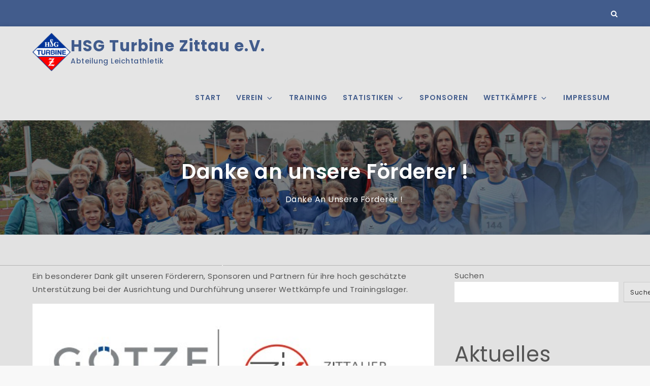

--- FILE ---
content_type: text/css
request_url: https://la.hsg-zittau.de/wp-content/cache/autoptimize/css/autoptimize_single_e3ad62fc40695ce1f33c373ac938f9e3.css
body_size: 1036
content:
a,#masthead.site-header.sticky-header.nav-shrink .site-title a,.site-title a,.main-navigation a,.main-navigation ul.menu li.current-menu-item>a,#masthead.site-header.sticky-header.nav-shrink .main-navigation a,#masthead.site-header.sticky-header.nav-shrink .main-navigation ul li.menu-item-has-children svg,#masthead.site-header.sticky-header.nav-shrink .main-navigation a svg,.section-title,article .entry-title a,.our-services article.hentry .fa,.cta-section .read-more:hover a,.loader-container svg,.blog-loader svg,.main-navigation ul li.menu-item-has-children svg,.widget .tagcloud a:hover,.entry-meta>span a:hover,.entry-meta>span a:focus,span.cat-links a:hover,span.cat-links a:focus,span.posted-on a:hover,span.posted-on time:hover,span.posted-on a:focus,span.posted-on time:focus,.contact_widget .contact-details svg,.main-navigation .current_page_item>a,.main-navigation .current-menu-item>a,.main-navigation .current_page_ancestor>a,.main-navigation .current-menu-ancestor>a,.navigation.posts-navigation svg,.navigation.post-navigation svg,ul.trail-items li a,ul.trail-items li:not(:last-child):after,a.more-btn svg,span.tags-links a:hover,span.tags-links a:focus,.single-post .entry-meta span.tags-links a:hover,.single-post .entry-meta span.tags-links a:focus{color:#425c8c;fill:#425c8c}.navigation.pagination svg,.pagination a.page-numbers:hover svg,.pagination a.page-numbers:focus svg,.our-services article.hentry .fa,#masthead.site-header.sticky-header.nav-shrink .main-navigation a:hover,#masthead.site-header.sticky-header.nav-shrink .main-navigation ul li.menu-item-has-children:hover>svg,.post-navigation a:hover svg,.posts-navigation a:hover svg,a.more-btn:hover svg,#masthead.site-header.sticky-header.nav-shrink .site-description,.site-description,.team-section .social-icons li a svg,.testimonial-slider article .social-icons li a svg,.main-navigation a:hover,.main-navigation ul li.menu-item-has-children a:hover svg,#masthead.site-header.sticky-header.nav-shrink .main-navigation ul li:hover>a,#masthead.site-header.sticky-header.nav-shrink .main-navigation ul li.menu-item-has-children a:hover svg,#masthead.site-header.sticky-header.nav-shrink .main-navigation ul.sub-menu li.menu-item-has-children a:hover svg{fill:#555;color:#555}.pagination a.page-numbers:hover,.pagination a.page-numbers:focus,#secondary .widget-title,#secondary .widgettitle,.short-cta-section .wrapper .read-more:hover a,.team-section .position,.testimonial-slider article .position,article .entry-title a:hover,a:hover,a:focus,a:active{color:#555}#masthead.site-header.sticky-header.nav-shrink .main-navigation ul.sub-menu li>a,.counter-widget .section-title,.counter .counter-value,.counter h5.counter-label,.secondary-menu ul li svg,.custom-header-content h2 a,.main-navigation ul.sub-menu li:hover>a,.main-navigation ul.sub-menu li:focus>a,.main-navigation ul.sub-menu li a,.secondary-menu,.secondary-menu a,#colophon .entry-content,.footer-widgets-area .widget,.footer-widgets-area a,.footer-widgets-area p,#colophon .widget_latest_post .entry-meta,#colophon .widget_latest_post .post-content .entry-meta>span.posted-on,#colophon article .entry-title a,#colophon .widget_recent_entries span.post-date,.main-navigation ul.sub-menu li.menu-item-has-children a svg,#masthead.site-header.sticky-header.nav-shrink .main-navigation ul.sub-menu li:hover>a svg,#masthead.site-header.sticky-header.nav-shrink .main-navigation ul.sub-menu li.menu-item-has-children a svg,.site-info a:hover{color:#fff;fill:#fff}.portfolio_widget .gallery .featured-image .overlay .read-more:hover,.counter-widget .overlay,.custom-header-content-wrapper.slide-item .custom-header-content .read-more,#top-menu,.pagination .page-numbers.current,.reply a,.custom-header-content .separator,.read-more:hover,.cta-section .overlay,.testimonial-slider .slick-prev,.testimonial-slider .slick-next,.backtotop,.menu-toggle,.slick-prev:hover,.slick-next:hover,.slick-prev:focus,.slick-next:focus,.main-navigation ul.sub-menu,input[type=submit],form.search-form button.search-submit,.widget_search form.search-form button.search-submit{background-color:#425c8c}#message-from-author,.custom-header-content-wrapper.slide-item .custom-header-content .read-more:hover,.separator,.team-section article .entry-header .separator,.backtotop:hover,.cta-section,#respond input[type=submit]:hover,#respond input[type=submit]:focus{background-color:#555}.counter_widget .section-header .separator,.counter .separator{background-color:#fff}#colophon,.site-info{background-color:#425c8c}.slick-prev,.slick-next{background-color:rgba(0,0,0,.1)}.pagination a.page-numbers:hover,.pagination a.page-numbers:focus,.custom-header-content-wrapper.slide-item .custom-header-content .read-more:hover,#search.search-open,.our-services article.hentry .fa,.post-navigation,.posts-navigation,.post-navigation,.posts-navigation,#respond input[type=submit]:hover,#respond input[type=submit]:focus{border-color:#555}.portfolio_widget .gallery,.portfolio_widget .gallery .featured-image .overlay .read-more:hover,span.tags-links a:hover,span.tags-links a:focus,.single-post .entry-meta span.tags-links a:hover,.single-post .entry-meta span.tags-links a:focus,#secondary .widget-title,#secondary .widgettitle,.site-footer .widget-title,.custom-header-content-wrapper.slide-item .custom-header-content .read-more,a:hover,a:focus,a:active,.read-more,.widget .tagcloud a:hover,#respond input[type=submit]{border-color:#425c8c}@media screen and (min-width:1024px){#masthead.site-header.sticky-header.nav-shrink .main-navigation ul.sub-menu li:hover>a,#masthead.site-header.sticky-header.nav-shrink .main-navigation ul.sub-menu li:focus>a,#masthead.site-header.sticky-header.nav-shrink .main-navigation ul.sub-menu li.menu-item-has-children:hover>a svg,#masthead.site-header.sticky-header.nav-shrink .main-navigation ul.sub-menu li.menu-item-has-children:focus>a svg{color:#fff;fill:#fff}}@media screen and (max-width:1023px){.main-navigation,.main-navigation ul.nav-menu,.main-navigation ul.sub-menu{background-color:#425c8c}.main-navigation a,.main-navigation a:hover,.main-navigation ul.menu li.current-menu-item>a,.main-navigation ul.menu li.current-menu-item>a,#masthead.site-header.sticky-header.nav-shrink .main-navigation a,#masthead.site-header.sticky-header.nav-shrink .main-navigation a:hover,#masthead.site-header.sticky-header.nav-shrink .main-navigation ul li.menu-item-has-children svg{color:#fff;fill:#fff}}@media screen and (min-width:1024px){.main-navigation ul.sub-menu li:hover>a,.main-navigation ul.sub-menu li:focus>a{background-color:#425c8c}}

--- FILE ---
content_type: text/css
request_url: https://la.hsg-zittau.de/wp-content/cache/autoptimize/css/autoptimize_single_53081fea2c613c7c55463c3614a532d3.css
body_size: 17287
content:
/*!
Theme Name: Mastership
Theme URI: http://sharkthemes.com/downloads/mastership
Author: Shark Themes
Author URI: http://sharkthemes.com/
Description: Mastership is a elegantly crafted multipurpose theme, especially for business websites. It is blazingly fast, extremely light-weight, search engine friendly and very easy to use. Mastership theme has wide list of customizable features including front page customizable sections with customizer api and widgets, wide and boxed layout and many more options. It comes with cross-browser compatibility, mobile friendly design and responsive features.
Version: 1.0.9
Requires PHP: 5.6
Requires at least: 4.8
Tested up to: 6.1
License: GPLv3 or later
License URI: URI: http://www.gnu.org/licenses/gpl-3.0.html
Text Domain: mastership
Tags: translation-ready, custom-background, custom-header, theme-options, custom-menu, threaded-comments, featured-images, featured-image-header, footer-widgets, right-sidebar, full-width-template, two-columns, three-columns, grid-layout, custom-logo, blog, portfolio, education

This theme, like WordPress, is licensed under the GPL.
Use it to make something cool, have fun, and share what you've learned with others.

Mastership is based on Underscores https://sharkthemes.com/, (C) 2012-2017 Automattic, Inc.
Underscores is distributed under the terms of the GNU GPL v2 or later.

Normalizing styles have been helped along thanks to the fine work of
Nicolas Gallagher and Jonathan Neal https://necolas.github.io/normalize.css/
*/
#loader{overflow-x:hidden;overflow-y:hidden;vertical-align:middle;background-color:#fff;position:fixed;display:table;width:100%;top:0;height:100%;min-height:100%;z-index:9999}.loader-container{position:relative;display:table-cell;vertical-align:middle;z-index:12;text-align:center;text-transform:uppercase}.loader-container svg,.blog-loader svg{-webkit-animation:rotating 2s linear infinite;-moz-animation:rotating 2s linear infinite;-ms-animation:rotating 2s linear infinite;-o-animation:rotating 2s linear infinite;animation:rotating 2s linear infinite;width:50px;height:50px;fill:#303d48}@keyframes rotating{from{-ms-transform:rotate(0deg);-moz-transform:rotate(0deg);-webkit-transform:rotate(0deg);-o-transform:rotate(0deg);transform:rotate(0deg)}to{-ms-transform:rotate(360deg);-moz-transform:rotate(360deg);-webkit-transform:rotate(360deg);-o-transform:rotate(360deg);transform:rotate(360deg)}}.backtotop{background-color:#303d48;z-index:9999;width:40px;height:40px;line-height:36px;font-size:18px;text-align:center;position:fixed;bottom:-100px;right:25px;cursor:pointer;-webkit-transition:all .7s ease-in-out;-moz-transition:all .7s ease-in-out;-o-transition:all .7s ease-in-out;-ms-transition:all .7s ease-in-out;transition:all .7s ease-in-out;color:#fff}.backtotop:hover{background-color:#e91e63}.backtotop svg{display:inline-block;vertical-align:middle;fill:#fff}.read-more{font-size:18px;margin-top:25px;border-radius:30px;width:auto;display:inline-block;text-transform:capitalize;font-weight:600;border:2px solid #303d48;padding:15px 25px;letter-spacing:.5px;-webkit-transition:all .5s ease-in-out;-moz-transition:all .5s ease-in-out;-o-transition:all .5s ease-in-out;-ms-transition:all .5s ease-in-out;transition:all .5s ease-in-out}.read-more:hover{background:#303d48}.read-more:hover a{color:#fff}html{font-family:sans-serif;-webkit-text-size-adjust:100%;-ms-text-size-adjust:100%;background:#f8f8f8}body{margin:0;font-family:'Poppins',sans-serif;font-weight:400}#page{max-width:1920px;margin:0 auto;position:relative;overflow-x:hidden}#content{position:relative}article,aside,details,figcaption,figure,footer,header,main,menu,nav,section,summary{display:block}audio,canvas,progress,video{display:inline-block;vertical-align:baseline}audio:not([controls]){display:none;height:0}[hidden],template{display:none}a{background-color:transparent}a:active,a:hover{outline:0}abbr[title]{border-bottom:1px dotted}b,strong{font-weight:700}dfn{font-style:italic}h1{font-size:52px;font-size:3.25rem}h2{font-size:42px;font-size:2.625rem}h3{font-size:32px;font-size:2rem}h4{font-size:28px;font-size:1.75rem}h5{font-size:24px;font-size:1.5rem}h6{font-size:20px;font-size:1.25rem}h1,h2,h3,h4,h5,h6{clear:both;color:#555;margin:16px 0;line-height:1.3;font-family:'Poppins',sans-serif;font-weight:400}mark{background:#ff0;color:#303d48}small{font-size:80%}sub,sup{font-size:75%;line-height:0;position:relative;vertical-align:baseline}sup{top:-.5em}sub{bottom:-.25em}img{border:0}svg:not(:root){overflow:hidden}figure{margin:1em 40px}hr{box-sizing:content-box;height:0}pre{overflow:auto}code,kbd,pre,samp{font-family:monospace,monospace;font-size:1em}button,input,optgroup,select,textarea{color:inherit;font:inherit;margin:0}button{overflow:visible}button,select{text-transform:none}button,html input[type=button],input[type=reset],input[type=submit]{-webkit-appearance:button;cursor:pointer}button[disabled],html input[disabled]{cursor:default}button::-moz-focus-inner,input::-moz-focus-inner{border:0;padding:0}input{line-height:normal}input[type=checkbox],input[type=radio]{box-sizing:border-box;padding:0}input[type=number]::-webkit-inner-spin-button,input[type=number]::-webkit-outer-spin-button{height:auto}input[type=search]::-webkit-search-cancel-button,input[type=search]::-webkit-search-decoration{-webkit-appearance:none}fieldset{border:1px solid silver;margin:0 2px;padding:.35em .625em .75em}legend{border:0;padding:0}textarea{overflow:auto}optgroup{font-weight:700}table{border-collapse:collapse;border-spacing:0}td,th{padding:8px;border:1px solid #555}td#next{text-align:right}body,button,input,select,textarea{font-size:15px;line-height:24px;letter-spacing:.5px;font-weight:400;color:#555}p{margin:.5em 0;color:#555;letter-spacing:.5px;font-size:15px;font-weight:400}dfn,cite,em,i{font-style:italic}blockquote{margin:0 1.5em}address{margin:0 0 1.5em}pre{background:#eee;font-family:"Courier 10 Pitch",Courier,monospace;font-size:15px;font-size:.9375rem;line-height:1.6;margin-bottom:1.6em;max-width:100%;overflow:auto;padding:1.6em}code,kbd,tt,var{font-family:Monaco,Consolas,"Andale Mono","DejaVu Sans Mono",monospace;font-size:15px;font-size:.9375rem}abbr,acronym{border-bottom:1px dotted #666;cursor:help}mark,ins{background:#fff9c0;text-decoration:none}big{font-size:125%}html{box-sizing:border-box}*,*:before,*:after{box-sizing:inherit}body{background:#fff}blockquote:before,blockquote:after,q:before,q:after{content:""}blockquote,q{quotes:"" ""}blockquote{background-color:#f6f6f6;padding:15px;border-left:5px solid #ccc}hr{background-color:#ccc;border:0;height:1px;margin-bottom:1.5em}ul,ol{margin:0;padding-left:1.5em}ul{list-style:disc}ol{list-style:decimal}li>ul,li>ol{margin-bottom:0;margin-left:1em}dt{font-weight:700;margin-bottom:1em}dd{margin:0 1.5em 1.5em}img{height:auto;max-width:100%;vertical-align:middle}figure{margin:1em 0}table{margin:0 0 1.5em;width:100%}button,input[type=button],input[type=reset],input[type=submit]{border:1px solid;border-color:#ccc #ccc #bbb;border-radius:0;background:#e6e6e6;color:rgba(0,0,0,.8);font-size:12px;font-size:.75rem;line-height:1;padding:.6em 1em .4em}button:hover,input[type=button]:hover,input[type=reset]:hover,input[type=submit]:hover{border-color:#ccc #bbb #aaa}button:focus,input[type=button]:focus,input[type=reset]:focus,input[type=submit]:focus,button:active,input[type=button]:active,input[type=reset]:active,input[type=submit]:active{border-color:#aaa #bbb #bbb}input[type=text],input[type=email],input[type=url],input[type=password],input[type=search],input[type=number],input[type=tel],input[type=range],input[type=date],input[type=month],input[type=week],input[type=time],input[type=datetime],input[type=datetime-local],input[type=color],textarea{color:#666;border:1px solid #ccc;border-radius:0;padding:3px}select{border:1px solid #ccc}input[type=text]:focus,input[type=email]:focus,input[type=url]:focus,input[type=password]:focus,input[type=search]:focus,input[type=number]:focus,input[type=tel]:focus,input[type=range]:focus,input[type=date]:focus,input[type=month]:focus,input[type=week]:focus,input[type=time]:focus,input[type=datetime]:focus,input[type=datetime-local]:focus,input[type=color]:focus,textarea:focus{color:#111}textarea{width:100%}textarea,#respond input,.wpcf7 input{width:100%;border-radius:0;height:40px;padding:0 15px}#respond textarea{height:180px;padding:10px 15px}#respond input[type=submit]{border-color:#303d48}#respond input[type=submit]:hover,#respond input[type=submit]:focus{border-color:#303d48;background-color:#303d48}p.form-submit{clear:both;display:table;float:right;margin-bottom:0}.comment-notes{font-size:14px;font-style:italic;font-weight:400;margin-top:0;margin-bottom:20px}#respond label{color:#555;margin-bottom:5px;display:table}#respond .comment-form-cookies-consent input[type=checkbox],.comment-form-cookies-consent input[type=checkbox]{width:auto;float:left;height:27px}#respond .comment-form-cookies-consent label,.comment-form-cookies-consent label{display:table;padding-left:10px}a{color:#303d48;text-decoration:none}a:hover,a:focus,a:active{color:#e91e63;border-color:#e91e63}a:focus{outline:thin dotted}a:hover,a:active{outline:0}#top-menu{background-color:#e91e63;padding:14px 0}#top-menu svg.icon-up,#top-menu svg.icon-down{margin:auto;display:block;cursor:pointer;fill:#fff}#top-menu ul{padding:0}#top-menu svg.icon-up,#top-menu.top-menu-active svg.icon-down{display:none}#top-menu.top-menu-active svg.icon-up{display:block}.social-menu li:not(:last-child){margin-right:30px}.secondary-menu{float:left;color:#eee}.social-menu{float:right}#top-menu ul li{float:left;list-style:none;font-family:'Poppins',sans-serif;font-weight:600;font-size:14px;color:#fff}.secondary-menu ul li svg{margin:-5px 10px 0 0;fill:#fff}.secondary-menu ul li svg.icon.icon-plane{height:19px;width:19px}.secondary-menu a{font-family:'Poppins',sans-serif;font-weight:600;color:#fff;font-size:14px}.secondary-menu ul li:not(:last-child):after{content:"";display:inline-block;vertical-align:middle;margin:0 10px;border-radius:100%}#masthead{position:relative;padding-top:5px;background:rgba(255,255,255,.1);width:100%;z-index:3000;box-shadow:0px 0px 10px rgba(0,0,0,.1);-webkit-transition:all .3s ease-in-out;-moz-transition:all .3s ease-in-out;-ms-transition:all .3s ease-in-out;-o-transition:all .3s ease-in-out;transition:all .3s ease-in-out}#masthead.site-header.sticky-header.nav-shrink{position:fixed;background:#fff;top:0;left:0;right:0;box-shadow:0 1px 15px rgba(0,0,0,.1)}.site-branding{display:flex;align-items:center;height:90px;float:left}.site-title{font-size:32px;margin:0;line-height:24px}#masthead.site-header.sticky-header.nav-shrink .site-title a,.site-title a{font-family:'Poppins',sans-serif;font-weight:900;font-size:1.925rem;letter-spacing:1px;color:#303d48}#masthead.site-header.sticky-header.nav-shrink .site-description,.site-description{margin:10px 0 0;color:#e91e63;line-height:1;font-family:'Poppins',sans-serif;font-size:14px;font-weight:500;letter-spacing:.5px;clear:both;display:table}.site-branding img.custom-logo{max-height:75px;width:auto}#site-details{margin-top:15px}.main-navigation{float:right;max-width:75%}.nav-shrink .main-navigation:before,.nav-shrink .main-navigation:after{display:none}.nav-shrink .main-navigation{border:none}.main-navigation ul.sub-menu{background-color:#fff;text-align:left;padding:0;border:1px solid rgba(0,0,0,.1)}.main-navigation ul.sub-menu li a{padding:12px 15px;color:#303d48;font-weight:600;text-transform:uppercase;border-bottom:1px solid rgba(52,59,61,.2)}.main-navigation ul.sub-menu a:after{float:right}.main-navigation ul{display:none;list-style:none;margin:0;padding-left:0}.main-navigation li{position:relative}.main-navigation ul.nav-menu>li>a{padding:0 15px;line-height:90px}.main-navigation ul.menu li.current-menu-item>a{color:#e91e63;font-weight:600}.main-navigation a{display:block;text-decoration:none;text-transform:uppercase;line-height:20px;font-family:'Poppins',sans-serif;font-weight:600;font-size:14px;letter-spacing:1px;color:#303d48}#masthead.site-header.sticky-header.nav-shrink .main-navigation ul li.menu-item-has-children a:hover svg,.main-navigation a:hover,.main-navigation ul li.menu-item-has-children a:hover svg{color:#e91e63;fill:#e91e63}.main-navigation ul li.menu-item-has-children svg{fill:#303d48;margin-left:5px}.main-navigation .current_page_item>a,.main-navigation .current-menu-item>a,.main-navigation .current_page_ancestor>a,.main-navigation .current-menu-ancestor>a,#masthead.site-header.sticky-header.nav-shrink .main-navigation a,#masthead.site-header.sticky-header.nav-shrink .main-navigation ul li.menu-item-has-children svg,#masthead.site-header.sticky-header.nav-shrink .main-navigation a svg{color:#303d48;fill:#303d48}.main-navigation ul ul{float:left;position:absolute;top:100%;left:-999em;z-index:99999}.main-navigation ul ul ul{left:-999em;top:0}.main-navigation ul ul a{width:225px}#search form.search-form button,#search{display:none;float:left}#top-search{margin-left:30px;position:relative}form.search-form{width:100%;max-width:100%;position:relative}.no-results form.search-form{max-width:400px;margin-top:25px}.no-results{margin:0 10px}.error-404 form.search-form{margin:25px auto 50px;max-width:400px}.error-404 .error-heading{font-size:72px}.main-navigation form.search-form{min-width:320px}input.search-field{height:45px;border-radius:0;padding:0 50px 0 15px;width:100%}#search input.search-field{height:20px}svg{width:16px;height:16px;display:inline-block;vertical-align:middle;fill:#fff}svg.icon-search{width:13px;height:13px;fill:#fff}.main-navigation svg.icon-down{width:12px;height:12px;margin-left:5px}.main-navigation svg.icon-right{width:12px;height:12px;fill:#303d48;position:absolute;right:15px;top:50%;-webkit-transform:translateY(-50%);-moz-transform:translateY(-50%);-ms-transform:translateY(-50%);-o-transform:translateY(-50%);transform:translateY(-50%)}.menu-toggle{border-radius:0;font-size:16px;margin:20px auto;display:block;height:50px;width:50px;position:relative;background:#e91e63;border:none;float:right}svg.icon-menu{fill:#fff;width:20px;height:21px;vertical-align:baseline}.menu-open svg.icon-menu{display:none}.menu-toggle svg.icon-close{display:none}button.dropdown-toggle{padding:0;position:absolute;top:0;right:0;background-color:transparent;border:none;width:45px;height:55px}.site-main .comment-navigation,.site-main .posts-navigation,.site-main .post-navigation{margin:50px 0;overflow:hidden}.comment-navigation .nav-previous,.posts-navigation .nav-previous,.post-navigation .nav-previous{float:left;width:50%}.comment-navigation .nav-next,.posts-navigation .nav-next,.post-navigation .nav-next{float:right;text-align:right;width:50%}.post-navigation a,.posts-navigation a{text-transform:capitalize;font-size:16px;line-height:30px;font-weight:400}.post-navigation a:hover svg,.posts-navigation a:hover svg{fill:#e91e63}.post-navigation,.posts-navigation{padding:0;position:relative}.post-navigation:before,.posts-navigation:before,.post-navigation:after,.posts-navigation:after{content:"";background-color:#303d48;height:1px;position:absolute;top:2px;left:0;width:100%;z-index:-1}.post-navigation:after,.posts-navigation:after{top:auto;bottom:2px}.post-navigation,.posts-navigation,.post-navigation,.posts-navigation{background:#f9f9f9;padding:10px 0}.pagination .page-numbers{border:1px solid rgba(190,190,190,.5);min-width:44px;height:44px;display:inline-block;text-align:center;line-height:40px;margin-right:5px;-webkit-transition:all .3s ease-in-out;-moz-transition:all .3s ease-in-out;-ms-transition:all .3s ease-in-out;-o-transition:all .3s ease-in-out;transition:all .3s ease-in-out}.pagination .page-numbers.dots{-webkit-transition:all 0s ease-in-out;-moz-transition:all 0s ease-in-out;-ms-transition:all 0s ease-in-out;-o-transition:all 0s ease-in-out;transition:all 0s ease-in-out}.pagination .page-numbers.current{color:#fff;background:#303d48}.pagination a.page-numbers:hover,.pagination a.page-numbers:focus{color:#e91e63;border-color:#e91e63}.woocommerce nav.woocommerce-pagination ul li a:focus svg,.woocommerce nav.woocommerce-pagination ul li a:hover svg,.pagination a.page-numbers:hover svg,.pagination a.page-numbers:focus svg{fill:#e91e63}.pagination .page-numbers:last-child{margin-right:0}.screen-reader-text{clip:rect(1px,1px,1px,1px);position:absolute !important;height:1px;width:1px;overflow:hidden;word-wrap:normal !important}.screen-reader-text:focus{background-color:#f1f1f1;border-radius:3px;box-shadow:0 0 2px 2px rgba(0,0,0,.6);clip:auto !important;color:#21759b;display:block;font-size:14px;font-size:.875rem;font-weight:700;height:auto;left:5px;line-height:normal;padding:15px 23px 14px;text-decoration:none;top:5px;width:auto;z-index:100000}#content[tabindex="-1"]:focus{outline:0}.alignleft{display:inline;float:left;margin-right:1.5em}.alignright{display:inline;float:right;margin-left:1.5em}.aligncenter{clear:both;display:block;margin-left:auto;margin-right:auto}.clear:before,.clear:after,.entry-content:before,.entry-content:after,.comment-content:before,.comment-content:after,.site-header:before,.site-header:after,.site-content:before,.site-content:after,.site-footer:before,.site-footer:after,.footer-widgets-area:before,.footer-widgets-area:after,.wrapper:before,.wrapper:after,#related-posts:before,#related-posts:after,.comments-area:before,.comments-area:after,.comment-respond:before,.comment-respond:after,ol.comment-list:before,ol.comment-list:after,.blog-posts-wrapper:before,.blog-posts-wrapper:after,.section-content:before,.section-content:after,.widget_instagram ul:before,.widget_instagram ul:after{content:"";display:table;table-layout:fixed}.clear:after,.entry-content:after,.comment-content:after,.site-header:after,.site-content:after,.site-footer:after,.footer-widgets-area:before,.footer-widgets-area:after,.wrapper:before,.wrapper:after,#related-posts:before,#related-posts:after,.comments-area:before,.comments-area:after,.comment-respond:before,.comment-respond:after,ol.comment-list:before,ol.comment-list:after,.blog-posts-wrapper:before,.blog-posts-wrapper:after,.section-content:before,.section-content:after,.widget_instagram ul:before,.widget_instagram ul:after{clear:both}.widget{margin:0 0 1.3em;font-weight:400}.wrapper.default-intro{margin:60px auto 100px}.widget a{font-weight:400}.site-content .widget:last-child .page-section,.widget:last-child{margin-bottom:0}.widget_categories ul li,.widget_archive ul li{text-align:right;display:inline-block;width:100%;padding-bottom:5px;border-bottom:1px solid #eee}#colophon .widget_recent_entries ul li,#colophon .widget_categories ul li,#colophon .widget_archive ul li{border:none}.widget_categories ul li a,.widget_archive ul li a{float:left}.widget_categories ul li a:before{content:"\f07c";font-family:'fontawesome';margin-right:10px}.widget_archive ul li a:before{content:"\f187";font-family:'fontawesome';margin-right:10px}.widget_recent_entries ul li a:before,.widget_pages ul li a:before{content:"\f15c";font-family:'fontawesome';margin-right:10px}.widget_recent_comments ul li:before{content:"\f0e6";font-family:'fontawesome';margin-right:10px}.widget select{max-width:100%;background-color:#f6f6f6;padding:10px;border:none;width:100%;max-width:300px}.widget select:focus{outline:thin dotted}.widget input{height:40px;border-radius:0;padding:0 15px;border:none}.widget .tagcloud a{border:1px solid #555;color:#555;display:inline-block;font-size:14px !important;line-height:1.5;margin-bottom:5px;padding:7px 10px;border-radius:30px}.widget .tagcloud a:hover{border-color:#e91e63;color:#e91e63}#colophon .widget .tagcloud a{border:1px solid #bbb;color:#bbb}#colophon .widget .tagcloud a:hover{border:1px solid #fff;color:#fff}form.search-form button.search-submit{height:100%;position:absolute;right:0;top:0;background-color:#303d48;border:none;width:45px;border-radius:0}.widget_search form.search-form button.search-submit{width:auto;font-size:14px;color:#fff;background-color:#303d48;min-width:45px;-webkit-transition:all .3s ease-in-out;-moz-transition:all .3s ease-in-out;-o-transition:all .3s ease-in-out;-ms-transition:all .3s ease-in-out;transition:all .3s ease-in-out}.widget_search form.search-form button.search-submit:hover,.widget_search form.search-form button.search-submit:focus{background-color:#e91e63}.widget_search form.search-form input{border:1px solid #ccc}.widget_search form.search-form input{padding:0 100px 0 15px}form.search-form{position:relative}form.search-form input{width:100%;padding:0 50px 0 15px;font-weight:400}#wp-calendar tbody td{text-align:center}#wp-calendar caption{margin-bottom:15px}.widget-title{font-size:22px;margin-top:0}.widget li{list-style:none}.widget .social-icons li:before,.widget.widget_instagram li:before{content:none}.widget li:not(:last-child){margin-bottom:10px}.widget li ul.sub-menu{margin-top:10px}.widget_recent_entries ul li{padding-bottom:5px;border-bottom:1px solid #eee}#secondary section.widget{padding:25px 0 25px 10px}#secondary section.widget:first-child{padding-top:0}.single-template-wrapper #secondary section.widget:first-child{padding-top:.5em}.left-sidebar #secondary section.widget{padding:0 10px 25px 0}#secondary section.widget ul,#secondary section.widget div{text-align:left}#secondary #message-from-author div,#colophon #message-from-author div{text-align:center}#secondary .section-header .separator,#colophon .section-header .separator{display:none}.widget_instagram ul{list-style:none;padding:0}.widget.widget_instagram li{margin:0}.widget.widget_latest_post ul li:not(:last-child){margin-bottom:15px}.footer-widgets-area .widget_latest_post ul li:before,.widget_latest_post ul li:before{content:none}.widget_latest_post ul li .post-image{width:25%;max-width:70px;float:left}.widget_latest_post ul li .post-content{width:71%;float:left;margin-left:4%}.widget_latest_post ul li h5{font-size:1rem;margin:0 0 5px}.widget_latest_post ul li h5 a{font-weight:500}.widget_latest_post .post-content .entry-meta,.widget_latest_post .post-content .entry-meta>span.posted-on{margin-top:0;font-size:12px}.widget_latest_post .entry-meta span.posted-on a,.widget_latest_post .entry-meta span.posted-on a time{background:0 0;color:#555;padding:0}.widget_latest_post .entry-meta span.posted-on a time{padding-left:7px}#colophon .widget_latest_post .entry-meta,#colophon .widget_latest_post .post-content .entry-meta>span.posted-on{color:#aaa}#secondary .widget_instagram ul{margin:-10px}#secondary .widget.widget_instagram li{padding:10px}.widget_instagram .column-1 li{width:100%;float:none}.widget_instagram .column-2 li{width:50%;float:left}.widget_instagram .column-3 li{width:33.33%;float:left}.widget_instagram .column-4 li{width:25%;float:left}.widget_instagram .column-5 li{width:20%;float:left}.widget_instagram .column-6 li{width:16.66%;float:left}.widget_instagram li img{width:100%}.social_widget .social-icons{float:left;color:#303d48}.social_widget .social-icons ul.list-inline li{width:auto;margin-right:15px}#colophon .social_widget ul.list-inline li a{margin:auto;display:block;width:35px;height:35px;vertical-align:middle;text-align:center;padding:5px}#secondary .widget-title,#secondary .widgettitle{text-transform:capitalize;font-size:20px;margin-bottom:25px;margin-top:0;position:relative;display:block;color:#303d48;font-weight:700}#secondary .widget-title a{color:#fff}#secondary ul,#secondary ol{padding-left:0}#secondary .widget-title span,#secondary .widgettitle span{display:inline-block;max-width:100%;position:relative;padding:0 26px}#secondary .widget-title span:before,#secondary .widgettitle span:before,#secondary .widget-title span:after,#secondary .widgettitle span:after{content:"";position:absolute;left:0;top:50%;margin-top:-2px;width:80px;height:4px;border-top:1px solid #303d48}#secondary .widget-title span:before,#secondary .widgettitle span:before{right:100%;left:auto}#secondary .widget-title span:after,#secondary .widgettitle span:after{left:100%;right:auto}#secondary .widget:not(:last-child){margin-bottom:10px}input[type=submit]{background-color:#303d48;color:#fff;font-size:14px}input[type=submit]:hover,input[type=submit]:focus{background-color:#555}.jetpack_subscription_widget{text-align:center}.jetpack_subscription_widget input[type=email]{width:100%;margin-bottom:10px}.jetpack_subscription_widget input[type=submit]{min-width:100px;text-align:center}.jetpack_subscription_widget #subscribe-text{display:inline-block}.jetpack_subscription_widget #subscribe-text p{margin-top:0;line-height:25px}.jetpack_subscription_widget #subscribe-submit{margin-bottom:0}.widget_popular_post ul{padding:0;margin:0;list-style:none;clear:both;display:table}.widget.widget_popular_post ul li{clear:both;margin-bottom:30px;display:inline-block;width:100%}.widget.widget_popular_post ul li:last-child{margin-bottom:0}.widget_popular_post h3{font-size:16px;line-height:22px;display:table-row}.widget_popular_post h3 a{display:block}.widget_popular_post time{margin-top:5px;display:inline-block}.widget_popular_post h3 a,.widget_popular_post a:hover time,.widget_popular_post a:focus time{color:#303d48}.widget_popular_post h3 a:hover,.widget_popular_post h3 a:focus,.widget_popular_post a time,.widget_popular_post time{color:#555}.widget_popular_post img{max-width:95px;border-radius:50%;float:left;margin-right:20px}.sticky{display:block}.hentry{margin:0 0 1.5em}.updated:not(.published){display:none}.single .byline,.group-blog .byline{display:inline}.page-content,.entry-content,.entry-summary{margin:0}header.page-header{max-width:900px;margin:10px 0 50px}h1.page-title{font-size:38px}.author img{border-radius:50%;display:block;text-align:center;margin:20px auto}body.author img{border-radius:0}.page-header span.posted-on{margin-bottom:12px;display:inline-block;width:100%}.page-links{clear:both;margin:0 0 1.5em}.page-header span.author-name{display:block;font-size:16px;font-weight:500;line-height:1;color:#303d48;font-family:'Poppins',sans-serif}.page-header small{font-size:12px;color:#555}.blog-posts-wrapper .featured-image img{width:100%}#comments{max-width:850px;margin:0 auto}nav.navigation.pagination{margin-top:50px;clear:both;display:inline-block;width:100%;margin-left:auto;margin-right:auto;text-align:center}.navigation.pagination svg{fill:#303d48;width:16px;height:16px;position:relative}.navigation.posts-navigation svg,.navigation.post-navigation svg{width:35px;height:35px;fill:#303d48;padding:10px;display:inline-block;vertical-align:middle;margin-top:-2px}.navigation.posts-navigation svg.icon-left,.navigation.post-navigation svg.icon-left{margin-right:10px}.navigation.posts-navigation svg.icon-right,.navigation.post-navigation svg.icon-right{margin-left:10px}.wrapper.page-section{padding:0 0 30px;margin-bottom:0}.no-sidebar .wrapper.page-section{max-width:900px;margin-left:auto;margin-right:auto}.blog-posts-wrapper{margin:0 -15px}.blog-posts-wrapper.column-1{margin:0}.comment-content a{word-wrap:break-word}.bypostauthor{display:block}#reply-title,.comments-title{font-size:32px;font-weight:400;margin:0}.comments-title{margin-bottom:30px}ul.post-categories li:after{content:","}ul.post-categories li:last-child:after{display:none}ol.comment-list{padding:0;margin:0 0 30px;list-style:none}#comments ol{list-style:none;margin-left:0;padding:0}#comments ol.comment-list{padding-top:30px;position:relative;overflow:hidden}#comments ol.children{margin-left:140px}.says{display:none}.comment-meta img{max-width:81px;width:81px;float:left;border-radius:50%;margin-right:60px}#comments time:before{display:none}.comment-body{position:relative}.reply{margin-left:140px;margin-bottom:30px;padding-bottom:30px;border-bottom:1px solid #303d48}#comments article{margin-bottom:30px}#comments ol.comment-list>li:last-child article:last-child,#comments ol.comment-list>li:last-child{border-bottom:none}#comments ol.comment-list>li{border-bottom:1px solid #303d48;padding-top:30px}#comments ol.comment-list>li:first-child{padding-top:0}#comments ol.comment-list>li article:last-child .reply{border-bottom:none;padding-bottom:0}.reply a{color:#fff;font-weight:400;background-color:#303d48;display:inline-block;text-align:center;vertical-align:middle;padding:6px 28px}.reply a:hover,.reply a:focus{color:#fff;background-color:#303d48}#related-posts .entry-title a:hover,#related-posts .entry-title a:focus,#related-posts ul.post-categories li a:hover,#related-posts ul.post-categories li a:focus{color:#303d48}.comment-meta .url,.comment-meta .fn{display:inline-block;text-transform:capitalize;color:#555;font-size:18px;font-family:'Poppins',sans-serif;font-weight:700}.comment-meta .url:hover,.comment-meta .url:focus{color:#303d48}.comment-metadata{display:block;margin-top:10px}.comment-content{padding-bottom:10px}.single-post header.page-header{margin-bottom:35px}.single-post article.hentry{margin-bottom:0}.single-post .blog-post h2.entry-title{color:#555}.single-post ul.post-categories{display:inline-block}.single-post .entry-meta span,.single-post .entry-meta span:before,.single-post .entry-meta span a{color:#555}.single-post .entry-meta{margin-bottom:10px}.single-post .entry-meta>span{display:block;font-size:14px;text-transform:capitalize;display:inline-block}.single-post .entry-meta span.tags-links{display:block;font-size:14px;text-transform:capitalize}.single-post .entry-meta span.tags-links a{padding:5px 7px;border:1px solid #555;margin-right:7px}span.tags-links a:hover,span.tags-links a:focus,.single-post .entry-meta span.tags-links a:hover,.single-post .entry-meta span.tags-links a:focus{border-color:#e91e63;color:#e91e63}.single-post .entry-meta>span:not(:first-child):before{display:none}.single-post .post-wrapper{padding-top:50px;max-width:800px;margin:0 auto;position:relative}#secondary .post-wrapper,#colophon .post-wrapper{padding-top:0}.comment-content p{font-weight:400;color:#565a5f;display:table;margin-bottom:1em}.single-post article blockquote{background-color:transparent;border:3px solid #555;padding:63px 80px;font-size:22px;line-height:38px;font-family:'Poppins',sans-serif;position:relative;margin:15px -90px;text-align:center}.single-post article blockquote:before{content:"";background-image:url(//la.hsg-zittau.de/wp-content/themes/mastership/assets/uploads/blockquote.png);background-repeat:no-repeat;position:absolute;top:0;left:0;right:0;margin:auto;width:100px;height:25px;background-color:#f2f2f2;margin-top:-12px;background-position:50%}#related-images{background-color:#f2f2f2;position:relative}#related-images .wrapper{max-width:980px;position:relative;z-index:10}#related-images h2{font-size:22px;font-weight:400;max-width:800px;margin:auto;padding:50px 0 30px}#related-images:after{content:"";background-color:#fff;width:100%;position:absolute;height:50%;left:0;right:0;bottom:0}span.pagingInfo{position:absolute;left:50%;bottom:-70px;font-size:16px;-webkit-transform:translateX(-50%);-moz-transform:translateX(-50%);-ms-transform:translateX(-50%);-o-transform:translateX(-50%);transform:translateX(-50%)}.share-this-post small{font-size:12px}.single-post .share-this-post ul li{display:block;margin-bottom:7px}.single-post .share-this-post{position:absolute;left:-190px}.single-post .share-this-post .social-icons{margin-left:-10px}#about-author{text-align:center;margin-bottom:50px;position:relative}.admin-image{max-width:111px;max-height:111px;display:inline-block;margin-bottom:22px}.admin-image img{max-width:111px;border-radius:50%;position:relative;z-index:1}.author-content .entry-title{margin-bottom:0;line-height:1}.author-content .entry-title a{color:#555}.author-content .entry-title a:hover,.author-content .entry-title a:focus{color:#303d48}.author-content span{text-transform:uppercase;font-size:14px;font-weight:600}.admin-image .separator{position:absolute;left:0;right:0;top:56px;height:1px;width:100%}.infinite-scroll .posts-navigation,.infinite-scroll.neverending .site-footer{display:none}.infinity-end.neverending .site-footer{display:block}section{position:relative}.relative{display:block;position:relative}.relative:before,.relative:after{content:"";display:table;clear:both}.entry-content{margin-top:0;font-size:15px;line-height:1.75;letter-spacing:.5px;color:#555;font-weight:400}.wrapper{width:90%;max-width:1200px;margin:0 auto}.row{margin:0 -15px}.page-section{margin-bottom:50px}.entry-title{text-transform:capitalize;font-size:32px;margin:8px 0;word-wrap:break-word;color:#40434a font-weight:500;letter-spacing:.5px}.section-header{max-width:800px;margin:0 auto 45px}.section-header .separator{margin:0 auto 10px}.section-title{font-weight:700;text-transform:capitalize;margin:0;font-size:50px;word-wrap:break-word;line-height:1.3;letter-spacing:.5px;color:#303d48}.section-description{margin:0 auto;color:#555;max-width:800px;text-align:center;font-size:16px;font-family:'Poppins',sans-serif}#secondary .section-description,#colophon .section-description{margin-bottom:25px}.section-title .color-red,.widgettitle .color-red,#journey .entry-title .color-red,#contact-form .entry-title .color-red,.related-posts-title .color-red,#reply-title .color-red{font-style:italic;margin-right:5px}.column-2 .column-wrapper:nth-child(2n+1),.column-2 article:nth-child(2n+1){clear:left}.column-3 .column-wrapper:nth-child(3n+1),.column-3 article:nth-child(3n+1){clear:left}.column-4 .column-wrapper:nth-child(4n+1),.column-4 article:nth-child(4n+1){clear:left}.display-none{display:none}.display-block{display:block}.black-overlay{background-color:#303d48;position:absolute;top:0;left:0;width:100%;height:100%;opacity:.5}.align-center{text-align:center}.page-content .wp-smiley,.entry-content .wp-smiley,.comment-content .wp-smiley{border:none;margin-bottom:0;margin-top:0;padding:0}embed,iframe,object{max-width:100%}.wp-caption{margin-bottom:1.5em;max-width:100%}.wp-caption img[class*=wp-image-]{display:block;margin-left:auto;margin-right:auto}.wp-caption .wp-caption-text{margin:.8075em 0}.wp-caption-text{text-align:center}.gallery-columns-2 .gallery-item{max-width:50%}.gallery-columns-3 .gallery-item{max-width:33.33%}.gallery-columns-4 .gallery-item{max-width:25%}.gallery-columns-5 .gallery-item{max-width:20%}.gallery-columns-6 .gallery-item{max-width:16.66%}.gallery-columns-7 .gallery-item{max-width:14.28%}.gallery-columns-8 .gallery-item{max-width:12.5%}.gallery-columns-9 .gallery-item{max-width:11.11%}.portfolio_widget .gallery{margin-bottom:1.5em;position:relative;overflow:hidden;border-radius:5px;text-align:center;box-shadow:0px 0px 6px 2px #eee;border-bottom:3px solid #e91e63}#gallery article .entry-container{padding:2px 20px 20px}.portfolio_widget .gallery .featured-image{overflow:hidden;position:relative}.portfolio_widget .gallery .featured-image .overlay{position:absolute;opacity:0;top:0;width:100%;height:100%;background:rgba(48,61,72,.9);-webkit-transition:all .5s ease-in-out;-moz-transition:all .5s ease-in-out;-o-transition:all .5s ease-in-out;-ms-transition:all .5s ease-in-out;transition:all .5s ease-in-out}.portfolio_widget .gallery .featured-image .overlay .read-more{position:absolute;top:45%;left:50%;transform:translate(-50%,-55%);display:table;border-color:#fff}.portfolio_widget .gallery .featured-image .overlay .read-more:hover{background:#e91e63;border-color:#e91e63}.portfolio_widget .gallery .featured-image .overlay .read-more a{color:#fff}.portfolio_widget .gallery .featured-image img{width:100%;-webkit-transition:all .3s ease-in-out;-moz-transition:all .3s ease-in-out;-o-transition:all .3s ease-in-out;-ms-transition:all .3s ease-in-out;transition:all .3s ease-in-out}.portfolio_widget .gallery:hover .featured-image img{transform:scale(1.02)}.portfolio_widget .gallery:hover>.featured-image>.overlay{opacity:1}.gallery-caption{display:block}.widget_media_gallery:after{display:table;content:'';clear:both}.widget_media_gallery .gallery-item{margin:0;width:50%;float:left;padding:5px}.widget_media_gallery .gallery{border:none}.social-icons li{display:inline-block;height:auto;text-align:center;position:relative;list-style:none;background:rgba(255,255,255,.2);border-radius:100%;margin-right:5px}.social-icons li:hover{background:rgba(255,255,255,.7)}.social-icons{margin:0;padding:0}ul.social-icons li a{width:40px;height:40px;line-height:40px;display:block}.social-menu ul li a svg{fill:#fff}.social-icons a:focus,.social-menu ul li a:focus{outline:none}.social-menu ul li a:hover svg,.social-menu ul li a:focus svg,ul.social-icons li a:hover svg,ul.social-icons li a:focus svg{fill:#ddd}#top-menu .social-menu ul li a:hover,#top-menu .social-menu ul li a:focus{background-color:transparent}ul.social-icons li a[href*="facebook.com"]:hover svg,.social-menu ul li a[href*="facebook.com"]:hover svg{fill:#3b5998}ul.social-icons li a[href*="twitter.com"]:hover svg,.social-menu ul li a[href*="twitter.com"]:hover svg{fill:#00aced}ul.social-icons li a[href*="plus.google.com"]:hover svg,.social-menu ul li a[href*="plus.google.com"]:hover svg{fill:#dd4b39}ul.social-icons li a[href*="/feed/"]:hover svg,.social-menu ul li a[href*="/feed/"]:hover svg{fill:#dc622c}ul.social-icons li a[href*="wordpress.org"]:hover svg,.social-menu ul li a[href*="wordpress.org"]:hover svg,ul.social-icons li a[href*="wordpress.com"]:hover svg,.social-menu ul li a[href*="wordpress.com"]:hover svg{fill:#45bbe6}ul.social-icons li a[href*="github.com"]:hover svg,.social-menu ul li a[href*="github.com"]:hover svg{fill:#4183c4}ul.social-icons li a[href*="linkedin.com"]:hover svg,.social-menu ul li a[href*="linkedin.com"]:hover svg{fill:#007bb6}ul.social-icons li a[href*="pinterest.com"]:hover svg,.social-menu ul li a[href*="pinterest.com"]:hover svg{fill:#cb2027}ul.social-icons li a[href*="flickr.com"]:hover svg,.social-menu ul li a[href*="flickr.com"]:hover svg{fill:#ff0084}ul.social-icons li a[href*="vimeo.com"]:hover svg,.social-menu ul li a[href*="vimeo.com"]:hover svg{fill:#aad450}ul.social-icons li a[href*="youtube.com"]:hover svg,.social-menu ul li a[href*="youtube.com"]:hover svg{fill:#b00}ul.social-icons li a[href*="instagram.com"]:hover svg,.social-menu ul li a[href*="instagram.com"]:hover svg{fill:#517fa4}ul.social-icons li a[href*="dribbble.com"]:hover svg,.social-menu ul li a[href*="dribbble.com"]:hover svg{fill:#ea4c89}ul.social-icons li a[href*="skype.com"]:hover svg,.social-menu ul li a[href*="skype.com"]:hover svg{fill:#12a5f4}ul.social-icons li a[href*="digg.com"]:hover svg,.social-menu ul li a[href*="digg.com"]:hover svg{fill:#777}ul.social-icons li a[href*="codepen.io"]:hover svg,.social-menu ul li a[href*="codepen.io"]:hover svg{fill:#000}ul.social-icons li a[href*="reddit.com"]:hover svg,.social-menu ul li a[href*="reddit.com"]:hover svg{fill:#ff4500}ul.social-icons li a[href*="mailto:"]:hover svg,.social-menu ul li a[href*="mailto:"]:hover svg{fill:#1d62f0}ul.social-icons li a[href*="foursquare.com"]:hover svg,.social-menu ul li a[href*="foursquare.com"]:hover svg{fill:#f94877}ul.social-icons li a[href*="stumbleupon.com"]:hover svg,.social-menu ul li a[href*="stumbleupon.com"]:hover svg{fill:#eb4924}ul.social-icons li a[href*="twitch.tv"]:hover svg,.social-menu ul li a[href*="twitch.tv"]:hover svg{fill:#6441a5}ul.social-icons li a[href*="tumblr.com"]:hover svg,.social-menu ul li a[href*="tumblr.com"]:hover svg{fill:#32506d}ul.social-icons li a[href*="foursquare.com"]:hover svg,.social-menu ul li a[href*="foursquare.com"]:hover svg{fill:#f94877}ul.social-icons li a[href*="stumbleupon.com"]:hover svg,.social-menu ul li a[href*="stumbleupon.com"]:hover svg{fill:#eb4924}ul.social-icons li a[href*="twitch.tv"]:hover svg,.social-menu ul li a[href*="twitch.tv"]:hover svg{fill:#6441a5}ul.social-icons li a[href*="tumblr.com"]:hover svg,.social-menu ul li a[href*="tumblr.com"]:hover svg{fill:#32506d}ul.social-icons li a[href*="soundcloud.com"]:hover svg,.social-menu ul li a[href*="soundcloud.com"]:hover svg{fill:#f50}ul.social-icons li a[href*="wordpress.org"]:hover svg,.social-menu ul li a[href*="wordpress.org"]:hover svg{fill:#45bbe6}ul.social-icons li a[href*="jsfiddle.net"]:hover svg,.social-menu ul li a[href*="jsfiddle.net"]:hover svg{fill:#4679bd}ul.social-icons li a[href*="tripadvisor.com"]:hover svg,.social-menu ul li a[href*="tripadvisor.com"]:hover svg{fill:#86c171}ul.social-icons li a[href*="foursquare.com"]:hover svg,.social-menu ul li a[href*="foursquare.com"]:hover svg{fill:#2d5be3}ul.social-icons li a[href*="angel.co"]:hover svg,.social-menu ul li a[href*="angel.co"]:hover svg{fill:#000}ul.social-icons li a[href*="slack.com"]:hover svg,.social-menu ul li a[href*="slack.com"]:hover svg{fill:#56b68b}ul.trail-items{list-style:none;margin:0;padding:0;clear:both}ul.trail-items li.trail-item.trail-end{color:#fff}ul.trail-items li{display:inline-block;text-transform:capitalize;font-size:16px;font-weight:400}ul.trail-items li:not(:last-child):after{font-family:'fontawesome';content:"\f105";color:#e91e63;margin:0 10px}ul.trail-items li a{color:#e91e63;font-size:16px;font-weight:400}ul.trail-items li a:hover,ul.trail-items li a:focus{color:#fff}ul.trail-items li:after{content:"-"}ul.trail-items li:last-child:after{display:none}.custom-header-content-wrapper{position:relative}.custom-header-content-wrapper.slide-item .custom-header-content .read-more{background-color:#e91e63;border-color:#e91e63}.custom-header-content-wrapper.slide-item .custom-header-content .read-more:hover{background-color:#303d48;border-color:#303d48}.custom-header-content-wrapper.slide-item .custom-header-content .read-more a{color:#fff}.inner-header-image{position:relative;height:225px;background-size:cover;background-repeat:no-repeat;background-position:50%}.inner-header-image .wrapper{position:absolute;top:50%;left:50%;transform:translate(-50%,-50%);display:table}#custom-header .wave-saperator{transform:rotate(180deg);width:100%;margin-top:3px}#custom-header .wave-saperator svg{position:absolute;height:170px;fill:#fff;width:calc(172% + 1.3px);left:50%;display:block;-webkit-transform:translateX(-50%);-ms-transform:translateX(-50%);transform:translateX(-50%)}.inner-header-image,.page-template-aboutpage #custom-header,.home.page #custom-header{margin-bottom:60px}.custom-header-content-wrapper img{width:100%}.inner-header-image .overlay,.custom-header-content-wrapper .overlay{width:100%;height:100%;background:rgba(0,0,0,.2);position:absolute;top:0;left:0}.inner-header-image .overlay{background:rgba(0,0,0,.5)}.custom-header-content-wrapper .wrapper{position:absolute;top:50%;left:50%;-ms-transform:translate(-50%,-50%);-moz-transform:translate(-50%,-50%);-webkit-transform:translate(-50%,-50%);-o-transform:translate(-50%,-50%);transform:translate(-50%,-50%);display:table}.custom-header-content-wrapper .custom-header-content{margin:auto;text-align:center}.custom-header-content{max-width:800px;vertical-align:middle;display:table;margin:auto;text-align:center}.custom-header-content p{color:#fff;font-size:18px;letter-spacing:1.2px;line-height:26px}.custom-header-content h2 a{color:#fff;font-size:56px;letter-spacing:.5px;font-weight:900}.inner-header-image h2{color:#fff;font-size:40px;font-weight:600;letter-spacing:.5px}.separator{background-color:#e91e63;width:63px;height:3px;margin:auto}.custom-header-content .separator{background-color:#303d48;float:left;margin-top:25px}.inner-header-image .separator{background-color:#303d48;margin:0}#message-from-author{text-align:center;padding-top:60px;padding-bottom:50px;background:#e91e63;margin-top:135px}#message-from-author .entry-title{font-size:18px;margin:0 0 10px;font-weight:500;color:#fff}#message-from-author .section-content{max-width:800px;margin:auto;margin-top:-135px}#secondary #message-from-author .section-content,#colophon #message-from-author .section-content{margin-top:0}#colophon #message-from-author{background:0 0}#message-from-author .entry-header{margin-bottom:10px;display:inline-block}#message-from-author .entry-content{margin-bottom:5px}#message-from-author .separator{margin-bottom:15px;width:89px;background:#fff}#message-from-author .author-thumbnail{max-width:150px;max-height:150px;margin:0 auto 20px;border-radius:150px;position:relative}.author-thumbnail img{max-width:150px;border-radius:100%;border:5px solid #fff}#secondary #message-from-author .author-thumbnail:before,#secondary #message-from-author .author-thumbnail:after,#colophon #message-from-author .author-thumbnail:before,#colophon #message-from-author .author-thumbnail:after{width:25px}#secondary #message-from-author .widget-title,#colophon #message-from-author .widget-title{margin-bottom:0}#message-from-author .author-thumbnail:before{right:100%;margin-right:35px}#message-from-author .author-thumbnail:after{left:100%;margin-left:35px}#message-from-author .section-title,#message-from-author .entry-content p{color:#fff}a.more-btn{display:block;margin-top:10px;font-weight:600;font-family:'Poppins',sans-serif}a.more-btn svg{fill:#303d48;margin-left:5px}a.more-btn:hover svg{fill:#e91e63}#featured-posts .wrapper{position:relative;overflow:hidden;padding-bottom:3px}#secondary .section-header,#colophon .section-header{margin:0;text-align:left}#secondary .entry-title,#colophon .entry-title,#secondary #introduction .entry-container .entry-title,#colophon #introduction .entry-container .entry-title{font-size:18px}#secondary #introduction .entry-container,#colophon #introduction .entry-container,#secondary #introduction .featured-image,#colophon #introduction .featured-image{padding:0 0 15px;width:100%}#secondary #introduction .post-wrapper,#colophon #introduction .post-wrapper{background:0 0}#secondary #featured-posts .entry-container,#colophon #featured-posts .entry-container{padding:5px 0 25px 12px}#secondary section.featured_widget,#secondary section.portfolio_widget,#colophon section.featured_widget,#colophon section.portfolio_widget{padding-bottom:0}#secondary #popular-posts .section-content,#colophon #popular-posts .section-content{margin:0}#secondary #featured-posts,#colophon #featured-posts,#secondary #gallery,#colophon #gallery,#secondary #popular-posts,#colophon #popular-posts,#secondary #message-from-author,#colophon #message-from-author,#secondary #introduction,#colophon #introduction,#secondary #instagram,#colophon #instagram{margin:0}#secondary #featured-posts .wrapper,#colophon #featured-posts .wrapper,#secondary #gallery .wrapper,#colophon #gallery .wrapper,#secondary #popular-posts .wrapper,#colophon #popular-posts .wrapper,#secondary #introduction .wrapper,#colophon #introduction .wrapper,#secondary #instagram .wrapper,#colophon #instagram .wrapper{width:100%;padding:0}#secondary #introduction .post-wrapper,#colophon #introduction .post-wrapper,#secondary #introduction .post-wrapper,#colophon #introduction .post-wrapper{display:block}#secondary #featured-posts article,#colophon #featured-posts article,#secondary #introduction article,#colophon #introduction article,#secondary #gallery article,#colophon #gallery article,#secondary #popular-posts article,#colophon #popular-posts article{width:100%;margin-bottom:0;padding:0}#colophon article{padding:0}#featured-posts .featured-image img{width:100%}.section-separator:before{content:"";background-color:#303d48;position:absolute;left:0;right:0;bottom:0;width:100%;height:1px}.section-separator:before{bottom:3px}.section-header .section-title,.add-separator .section-title{position:relative;display:inline-block;margin:12px 0}.blog-posts-wrapper article .entry-container,#popular-posts article .entry-container{padding:2px 0 20px}.entry-header .posted-on{margin:14px 0 10px;display:inline-block}span.posted-on a,span.posted-on time{padding:7px 0;font-size:14px;color:#555}span.cat-links a{font-size:14px;color:#555}span.posted-on a:before{content:"\f073";font-family:'fontawesome';margin-right:5px}span.cat-links:before{content:"\f115";font-family:'fontawesome';margin-right:5px;color:#777;font-size:14px}span.vcard.author a:before{content:"\f2c0";font-family:'fontawesome';margin-right:5px;color:#777}span.comments-link a:before{content:"\f0e6";font-family:'fontawesome';margin-right:5px;color:#777}span.cat-links a:hover,span.cat-links a:focus,span.posted-on a:hover,span.posted-on time:hover,span.posted-on a:focus,span.posted-on time:focus{color:#303d48}article .entry-title{font-size:22px}article .entry-title a{color:#303d48;display:block;font-weight:600;font-size:20px}article .entry-title a:hover{color:#e91e63}ul.post-categories{margin:0;padding:0;list-style:none}ul.post-categories li{display:inline-block}.entry-meta>span{display:inline-block;font-size:14px;color:#555}.entry-meta>span a{color:#555;font-weight:400}.entry-meta>span a:hover,.entry-meta>span a:focus{color:#303d48}.single-post .entry-meta>span:not(:first-child):before{content:"|";display:inline-block;vertical-align:middle;margin:-5px 10px 0}.single-post .entry-meta.footer-meta>span{display:block;margin:25px 0}.single-post .entry-meta.footer-meta>span:before{content:none}.entry-meta>span:not(:first-child):before{content:"|";display:inline-block;vertical-align:middle;margin:-3px 4px 0}#primary .site-main article .featured-image{margin-bottom:15px}#introduction .post-wrapper{display:flex;align-items:center}#introduction.left-align .post-wrapper{flex-direction:row-reverse}#introduction article{outline:none;margin:0}#introduction a.more-btn{margin-top:15px}#introduction .entry-container{padding:45px 65px;text-align:left}#introduction .entry-container .entry-title{font-size:32px;margin:10px 0 20px}.introduction_widget article .featured-image{margin-bottom:0}.introduction_widget article .entry-title a{font-size:26px}#secondary .introduction_widget .section-description,#colophon .introduction_widget .section-description{text-align:left}.slick-prev,.slick-next{background-color:rgba(66,92,140,.1);width:55px;height:55px;z-index:1;border-radius:0;left:25px;-webkit-transition:all .3s ease-in-out;-moz-transition:all .3s ease-in-out;-o-transition:all .3s ease-in-out;-ms-transition:all .3s ease-in-out;transition:all .3s ease-in-out}.slick-prev:hover,.slick-next:hover,.slick-prev:focus,.slick-next:focus{background-color:#303d48}.slick-prev:before,.slick-next:before{background-image:url(//la.hsg-zittau.de/wp-content/themes/mastership/assets/uploads/down-arrow.svg);content:"";background-repeat:no-repeat;width:25px;height:25px;display:inline-block;text-align:center;margin:auto;color:#303d48}.slick-prev:before{-webkit-transform:rotate(90deg);-moz-transform:rotate(90deg);-ms-transform:rotate(90deg);-o-transform:rotate(90deg);transform:rotate(90deg)}.slick-next:before{-webkit-transform:rotate(-90deg);-moz-transform:rotate(-90deg);-ms-transform:rotate(-90deg);-o-transform:rotate(-90deg);transform:rotate(-90deg)}.slick-next{right:25px;left:auto}.slick-dots li{margin:0;width:25px;height:20px}.slick-dots li button{padding:0;width:auto;height:auto}.slick-dots li.slick-active button:before{opacity:1;color:#000;background-color:transparent}.slick-dots li button:before{font-size:25px}.slick-dots{bottom:-40px}.slick-dotted.slick-slider{margin-bottom:20}#popular-posts article{text-align:left}#popular-posts article .entry-title{margin-bottom:8px}.archive .featured-image,.search .featured-image,.home .featured-image,.blog .featured-image,#popular-posts .featured-image{margin-bottom:10px}#gallery img,#popular-posts img{width:100%}.entry-meta{margin-top:5px}.rounded #popular-posts .featured-image{width:160px;border-radius:50%;position:relative;overflow:hidden;height:160px;margin-left:auto;margin-right:auto;margin-bottom:22px}.rounded #popular-posts .featured-image img{min-width:160px;min-height:160px}#popular-posts .section-content{margin:0 -15px}#featured-posts .section-content article,#popular-posts .section-content article{padding:0 15px;text-align:center}#featured-posts .post-wrapper{background:#fff;box-shadow:0px 0px 6px 2px #eee;border-radius:5px}#featured-posts article .entry-container{padding:2px 20px 20px}#featured-posts article .entry-container .separator{margin:15px auto}#featured-posts .featured-image img{width:100%;border-radius:5px 5px 0 0}.our-services article.hentry{text-align:center;display:block}.our-services article.hentry .post-wrapper{padding:35px 25px;background:#f5f5f5;border-radius:5px;box-shadow:0 0 5px 0 #eee}.our-services.left-align article.hentry{text-align:left;display:table}.our-services article.hentry .fa{font-size:30px;text-align:center;color:#e91e63;vertical-align:middle;display:table-cell;-webkit-transition:all .3s ease-in-out;-moz-transition:all .3s ease-in-out;-o-transition:all .3s ease-in-out;-ms-transition:all .3s ease-in-out;transition:all .3s ease-in-out}.our-services article.hentry .service{margin-bottom:20px}.our-services.left-align article.hentry .service{float:left;margin:14px 10px}.our-services.left-align article.hentry .entry-container{display:table;padding-left:15px}.home.page section.widget_media_video{width:90%;margin:0 auto 50px;height:auto}.wpcf7 input,.wpcf7 textarea{background-color:#fff;border-radius:0;border:1px solid #303d48;height:40px;padding:0 15px;width:100%}.wpcf7 textarea{height:180px;padding:10px 15px}.wpcf7 input.wpcf7-form-control.wpcf7-submit{width:100%;padding:0 38px;height:40px;font-size:14px;line-height:40px;background-color:#303d48;color:#fff;border:1px solid #303d48;float:right}.wpcf7 input.wpcf7-form-control.wpcf7-submit:hover,.wpcf7 input.wpcf7-form-control.wpcf7-submit:focus{background-color:#555;border-color:#555;color:#fff}.wpcf7-form-control-wrap{margin-top:5px;display:block}.wpcf7 label{margin-top:24px;display:block}#contact-form{margin-top:-8px}#contact-form h2,#contact-form .entry-title{font-size:48px;margin:0;line-height:1;text-transform:none}#contact-form h1,#contact-form h2,#contact-form h3,#contact-form h4,#contact-form h5,#contact-form h6{font-weight:400}#contact-form .wpcf7{margin-top:30px}.contact_widget .contact-details svg{width:28px;height:28px;padding:6px;margin-right:10px;fill:#303d48}.contact_widget .contact-details div:not(:last-child){margin-bottom:15px}.contact_widget .contact-details a,.contact_widget .contact-details p{font-weight:400}.contact_widget .contact-details .contact-email a:not(:last-child):after,.contact_widget .contact-details .contact-phone a:not(:last-child):after{content:', '}.column-2 .column-wrapper.custom-info{width:500px}.map-column{position:absolute;right:0}.widget_call_to_action ul{list-style:none;margin:0;padding:0}.custom-info .widget-title{font-size:48px;font-weight:400;color:#fff;margin-bottom:30px}.custom-info .widget_call_to_action ul li{color:rgba(255,255,255,.7);border-top:1px solid rgba(255,255,255,.2);padding:25px 150px 25px 0}.custom-info .widget_call_to_action ul li:last-child{border-bottom:1px solid rgba(255,255,255,.2)}#map{height:520px}.widget_contact_info ul{margin:0;padding:0;list-style:none}.widget_contact_info label{display:block;font-size:22px;color:#303d48;font-family:'Poppins',sans-serif;font-weight:500;margin-bottom:5px}.widget_contact_info ul li{float:left;width:33.33%;text-align:center;margin-top:10px}#secondary .widget_contact_info ul li{float:none;width:auto;text-align:left;margin-top:0}#secondary .widget_contact_info ul li:not(:last-child){margin-bottom:26px}.contact-form p.name,.contact-form p.email,.contact-form p.subject,.contact-form p.message{margin-bottom:18px}#contact-us .entry-container{position:relative;padding-bottom:45px;margin-bottom:45px}.contact-information{margin-top:20px}.contact-information header.entry-header .entry-title{line-height:1;margin-bottom:18px}.contact-information .contact-form{background-color:#f2f2f2;padding:50px}.contact-information .wpcf7 label,.contact-information .wpcf7 p{margin-top:0}.contact-information .wpcf7 p{margin-bottom:20px}.form-title{font-size:22px;text-transform:capitalize;font-weight:400;margin-top:0;margin-bottom:24px}.hero_content_widget{text-align:center}.hero_content_widget .section-header{margin-bottom:10px}.hero_content_widget .wrapper article .entry-header{max-width:500px;margin:auto}.hero_content_widget .wrapper article .entry-content{max-width:800px;margin:auto;font-size:20px}.cta_widget{text-align:center}.cta_widget .section-header{margin-bottom:10px}.cta-section .read-more a,.cta_widget .section-header .section-title{color:#fff}.cta_widget .wrapper article .entry-header{max-width:500px;margin:auto}.cta_widget .wrapper article .entry-content,.cta_widget .wrapper article .entry-content p{max-width:800px;margin:auto;font-size:17px;color:#fff}#secondary .cta_widget .cta-section{padding-top:45px}#secondary .cta_widget .widget-title{text-align:left;background:0 0;font-size:26px}.cta-section{background-color:#303d48;background-size:cover;background-repeat:no-repeat;background-position:50%;padding:75px 0;width:100%}.cta-section .overlay{position:absolute;width:100%;height:100%;background:#303d48;opacity:.9;top:0;left:0}.cta-section .wrapper{position:relative}.cta-section .read-more{border:2px solid #fff}.cta-section .read-more:hover a{color:#303d48}.cta-section .read-more:hover{background:#fff}.cta_widget .left-align .wrapper article .entry-content{margin-left:50px;float:left;text-align:left;width:75%}.cta_widget .left-align .read-more{float:left;margin:10px 0 0 50px}.cta_widget .left-align .section-header{text-align:left;margin-left:50px}.short-cta-section{padding:45px 0;background:#e91e63}.short-cta-section .wrapper{text-align:center}.short-cta-section .section-header .section-title{color:#fff;font-size:38px}.short-cta-section .wrapper .read-more{margin:15px;width:auto;border:2px solid #fff;display:inline-block}.short-cta-section .wrapper .read-more:hover a{color:#e91e63}.short-cta-section .section-header{margin:10px;float:left;width:65%}.short-cta-section .read-more:hover{border-color:#fff;background-color:#fff}.counter-widget{padding:70px 0 50px;background-repeat:no-repeat;background-position:50%;position:relative;background-size:cover}.counter-widget .section-content{margin:0 -15px}.counter-widget .section-content article{padding:0 15px;float:left}.counter-widget .section-title{color:#fff}.counter-widget .section-description{color:#fff}.counter-widget .overlay{position:absolute;width:100%;height:100%;background:#303d48;opacity:.9;top:0;left:0}.counter-widget .wrapper{position:relative}.counter{text-align:center;margin:auto}.counter .counter-value{font-size:36px;padding:15px 15px 0;color:#fff;font-weight:700}.counter .separator{margin-top:15px}.counter h5.counter-label{font-size:16px;text-transform:uppercase;font-weight:600;color:#fff}.counter-widget,#gallery,.cta-section,#message-from-author,#introduction,#instagram{margin-bottom:60px}.team-section{text-align:center}.team-section .team-image{margin:0;width:100%}.team-section article .post-wrapper{position:relative;overflow:hidden}.team-section .team-image img{height:170px;width:170px;margin-top:3px;border-radius:50%;object-fit:cover;box-shadow:0px 0px 10px -5px #303d48}.team-section .share-message{margin:0;width:100%}.team-section article .separator{margin:10px auto}.team-section .position{color:#555;font-size:15px;font-weight:500;margin:5px auto;font-style:italic}.team-section .social-icons li{margin:0;background:#fff}.team-section .social-icons li a svg{fill:#555}.team-section article .post-wrapper .entry-container{padding:8px}#secondary .team-section article{width:100%}#secondary .team-section article .post-wrapper .entry-container,#secondary .team-section article .post-wrapper .entry-container .entry-content,#secondary .team-section article .post-wrapper .entry-container .share-message ul{text-align:center}.testimonial-slider article{padding:0 10px;outline:none;text-align:center}.testimonial-slider article .post-wrapper{background:#fff;padding:35px;position:relative;overflow:hidden;border-bottom:2px solid #ddd}.widget.testimonial_widget .testimonial-section{background:#eee;padding:50px 0}.testimonial-slider article .testimonial-image{margin-top:0}.testimonial-slider article .quote{position:absolute;height:50px;top:65px;left:35px;transform:translateY(-50%)}.testimonial-slider article .separator{margin:15px auto 5px}.testimonial-slider article .testimonial-image img{width:85px;box-shadow:0 0 5px 0 #eee;border-radius:100%}.testimonial-slider article .entry-container{padding-top:15px}.testimonial-slider article .entry-content{clear:both;margin-top:20px}.testimonial-slider article .entry-title a{font-size:20px}.testimonial-slider article .position{font-size:15px;color:#555;margin:0 0 7px;font-weight:500;font-style:italic}.testimonial-slider.testimonial-1{max-width:900px;margin:auto}.testimonial-slider.testimonial-3 article .post-wrapper{min-height:300px}.testimonial-slider .slick-prev,.testimonial-slider .slick-next{background:#303d48}.testimonial-slider .slick-prev:before,.testimonial-slider .slick-next:before{height:20px;width:20px}.testimonial-slider .slick-prev{left:-15px}.testimonial-slider .slick-next{right:-15px}.testimonial-slider article .social-icons li,.testimonial-slider article .social-icons li:hover{background:0 0;margin:0}.testimonial-slider article .social-icons li a{height:40px;width:40px;line-height:auto}.testimonial-slider article .social-icons li a svg{fill:#555}.client-section:after{content:'';display:table;clear:both;height:10px}.client-section .section-content{text-align:center}.client-section article.hentry .client{min-height:55px;margin:auto;display:flex;align-items:center;overflow:hidden;justify-content:center}.client-section article.hentry .client img{text-align:center;margin:auto;padding:0;-webkit-transition:all .3s ease;-moz-transition:all .3s ease;-ms-transition:all .3s ease;-o-transition:all .3s ease;transition:all .3s ease}.client-section article.hentry:hover .client img{transform:scale(1.02);z-index:999}.color-switcher{width:300px;position:fixed;left:-300px;top:0;bottom:0;background-color:#eee;z-index:30000;padding:0;-webkit-transition:all .5s ease;-moz-transition:all .5s ease;-ms-transition:all .5s ease;-o-transition:all .5s ease;transition:all .5s ease;-webkit-box-shadow:0 1px 12px 0px rgba(51,51,51,.23);-moz-box-shadow:0 1px 12px 0px rgba(51,51,51,.23);box-shadow:0 1px 12px 0px rgba(51,51,51,.23)}.color-switcher .switch-colors .brown.active{border-bottom:2px solid #555;padding-bottom:5px}.color-switcher .switch-colors .blue.active{border-bottom:2px solid #035bbc;padding-bottom:5px}.color-switcher .switch-colors .red.active{border-bottom:2px solid #b2323c;padding-bottom:5px}.color-switcher .switch-colors .yellow.active{border-bottom:2px solid #fccc31;padding-bottom:5px}.color-switcher .switch-colors .green.active{border-bottom:2px solid #099;padding-bottom:5px}.color-switcher h5{font-size:15px;margin-top:0;padding:0 20px 0}.color-switcher p{font-size:18px;color:#303d48;margin-bottom:0;height:40px;text-align:left;font-weight:600;line-height:42px;text-transform:uppercase;border-bottom:1px solid #555;margin-bottom:10px}.color-switcher ul{list-style:none;padding:0;margin:0}.color-switcher ul li{float:left}.color-switcher ul li a{display:block;width:35px;height:35px;outline:none;text-align:center;line-height:35px;font-size:14px;color:#303d48}.color-switcher .font-family a{text-transform:uppercase}.color-switcher .font-family li a{display:inline;line-height:0}.color-switcher .font-family li.active a,.color-switcher .font-family li a:hover,.color-switcher .font-family li a:focus{color:#555}.color-switcher ul li a.blue{background:#035bbc}.color-switcher ul li a.green{background:#099}.color-switcher ul li a.yellow{background:#f2bd19}.color-switcher ul li a.red{background:#b2323c}.color-switcher li .brown{background:#555}svg.icon-settings{margin-top:20px}.picker_close,.picker_close:hover,.picker_close:focus{color:#ed6820;width:55px;height:55px;position:absolute;right:-55px;top:25%;text-align:center;background:#eee;box-shadow:5px 3px 7px 0px rgba(51,51,51,.23);-moz-box-shadow:5px 3px 7px 0px rgba(51,51,51,.23)}.picker_close i{font-size:25px;line-height:55px}.position{left:0;-webkit-transition:all .5s ease;-moz-transition:all .5s ease;-ms-transition:all .5s ease;-o-transition:all .5s ease;transition:all .5s ease}.theme-colours,.layouts,.backgrounds,.choose-header,.choose-footer{display:table;text-align:left;padding-top:0;width:100%;padding:19px;padding-top:0;padding-left:25px}.layouts a,.choose-header a,.choose-footer a{display:inline-block;text-align:center;width:40%;margin:0 5px 0 0;color:#5d5d5d;font-size:15px;border:1px solid #e7e7e7;padding:5px 7px 2px}.layouts a:hover,.choose-header a:hover,.choose-footer a:hover,.layouts a:focus,.choose-header a:focus,.choose-footer a:focus{border:2px solid #a9a9a9;padding:4px 5px 1px}.styleswitcher{position:fixed;width:120px;background:#fff;color:#595959;top:150px;right:-123px;z-index:999}.styleswitcher p{color:#303d48 !important}.styleswitcher.ackapa{left:0}.styleswitcher .switch{padding-left:15px;padding-bottom:10px}.styleswitcher .switch h5{margin-top:20px}.styleswitcher .switch p{margin-top:10px}.stylebutton{cursor:pointer;position:absolute;text-align:center;line-height:40px;background:#fff;font-size:20px;width:40px;height:40px;top:0;right:-40px}.styleswitcher a{width:24px;height:24px;float:left;margin-right:7px;margin-bottom:10px;position:relative;z-index:99999999}.color-switcher ul li{margin:3px}.color-switcher ul.font-family li{float:none}.boxed{background-color:#fff;width:90%;margin:0 auto}.boxed .jetpack_subscription_widget .widgettitle{font-size:38px}li .wide,li .boxed{background:#347fe1;color:#fff !important;padding:0 6px;width:157px !important;text-decoration:none;box-shadow:none}li .wide:hover,li .boxed:hover,li .wide:focus,li .boxed:focus{background:#303d48}li .wide{margin-top:10px}.boxed .backtotop{right:75px}.header-font-1 h1,.header-font-1 h2,.header-font-1 h3,.header-font-1 h4,.header-font-1 h5{font-family:'Rajdhani',sans-serif}.header-font-2 h1,.header-font-2 h2,.header-font-2 h3,.header-font-2 h4,.header-font-2 h5{font-family:'Roboto',cursive}.header-font-3 h1,.header-font-3 h2,.header-font-3 h3,.header-font-3 h4,.header-font-3 h5{font-family:'Philosopher',sans-serif}.header-font-4 h1,.header-font-4 h2,.header-font-4 h3,.header-font-4 h4,.header-font-4 h5{font-family:'Slabo 27px',sans-serif}.header-font-5 h1,.header-font-5 h2,.header-font-5 h3,.header-font-5 h4,.header-font-5 h5{font-family:'Dosis',sans-serif}.header-font-6 h1,.header-font-6 h2,.header-font-6 h3,.header-font-6 h4,.header-font-6 h5{font-family:'Montserrat',sans-serif}body.body-font-1,body.body-font-1 .main-navigation ul li a,body.body-font-1 .wpcf7 input,body.body-font-1 .wpcf7 textarea{font-family:'News Cycle',sans-serif}body.body-font-2,body.body-font-2 .main-navigation ul li a,body.body-font-2 .wpcf7 input,body.body-font-2 .wpcf7 textarea{font-family:'Pontano Sans',sans-serif}body.body-font-3,body.body-font-3 .main-navigation ul li a,body.body-font-3 .wpcf7 input,body.body-font-3 .wpcf7 textarea{font-family:'Gudea',sans-serif}body.body-font-4,body.body-font-4 .main-navigation ul li a,body.body-font-4 .wpcf7 input,body.body-font-4 .wpcf7 textarea{font-family:'Quattrocento',sans-serif}body.body-font-5,body.body-font-5 .main-navigation ul li a,body.body-font-5 .wpcf7 input,body.body-font-5 .wpcf7 textarea{font-family:'Khand',sans-serif}body.body-font-6,body.body-font-6 .main-navigation ul li a,body.body-font-6 .wpcf7 input,body.body-font-6 .wpcf7 textarea{font-family:'Oxygen',sans-serif}#colophon{background-color:#2c394c}.footer-widgets-area{padding:80px 0 50px}.site-info{background-color:#2c394c;color:#fff;padding:25px 0;line-height:1;border-top:1px solid rgba(255,255,255,.1)}.site-info p{margin:0;color:#fff;line-height:24px}.site-info a{color:#fff;font-weight:400}.site-info a:hover,.site-info a:focus{border-bottom:1px solid #fff}.site-info #footer-menu li{list-style:none;float:left;margin-right:15px}.site-info #footer-menu li:last-child{margin:0}.site-footer .widget-title{font-size:18px;margin-top:0;font-weight:700;color:#fff;margin-bottom:25px}.footer-widgets-area ul{list-style:none;margin:0;padding:0}.footer-widgets-area .widget ul li{margin-bottom:15px;display:inline-block;width:100%}.footer-widgets-area .widget ul li:last-child{margin-bottom:0}.widget_recent_entries span.post-date{display:block;font-size:12px;margin-left:25px}#colophon article .entry-title a,#colophon .widget_recent_entries span.post-date{color:#aaa}.textwidget{line-height:24px}.textwidget img{max-width:263px;display:block;margin:45px 0 28px}#colophon .entry-content,.footer-widgets-area .widget,.footer-widgets-area a,.footer-widgets-area p{color:#eee}#colophon article .entry-title a:hover,.footer-widgets-area a:hover{color:#fff}.post-type-archive-product #primary{padding-top:.5em}.woocommerce .woocommerce-ordering select{padding:5px;background-color:transparent}.woocommerce ul.products li.product .onsale{margin:0}.woocommerce span.onsale{background-color:#ea4335;margin:0;border-radius:0}.woocommerce ul.product_list_widget li img{width:60px}.woocommerce ul.products li.product .woocommerce-loop-category__title,.woocommerce ul.products li.product .woocommerce-loop-product__title,.woocommerce ul.products li.product h3{color:#303d48;display:block;font-weight:400;font-size:22px}.woocommerce ul.products li.product .woocommerce-loop-category__title:hover,.woocommerce ul.products li.product .woocommerce-loop-product__title:hover,.woocommerce ul.products li.product h3:hover{color:#e91e63}.woocommerce ul.products li.product .price,.woocommerce ul.products li.product .price del,.woocommerce ul.products li.product .price ins{color:#555;font-weight:400}.woocommerce #respond input#submit,.woocommerce a.button,.woocommerce button.button,.woocommerce input.button,.woocommerce #respond input#submit.alt,.woocommerce a.button.alt,.woocommerce button.button.alt,.woocommerce input.button.alt,.woocommerce .widget_price_filter .price_slider_amount .button,.woocommerce ul.products li.product .button{font-size:16px;width:auto;display:inline-block;text-transform:capitalize;font-weight:500;border:1px solid #303d48;letter-spacing:.5px;-webkit-transition:all .5s ease-in-out;-moz-transition:all .5s ease-in-out;-o-transition:all .5s ease-in-out;-ms-transition:all .5s ease-in-out;transition:all .5s ease-in-out;background-color:transparent;color:#303d48;font-weight:400;border-radius:0}.woocommerce #respond input#submit:hover,.woocommerce a.button:hover,.woocommerce button.button:hover,.woocommerce input.button:hover,.woocommerce #respond input#submit.alt:hover,.woocommerce a.button.alt:hover,.woocommerce button.button.alt:hover,.woocommerce input.button.alt:hover,.woocommerce .widget_price_filter .price_slider_amount .button:hover,.woocommerce ul.products li.product .button:hover{background-color:#303d48;color:#fff}.woocommerce nav.woocommerce-pagination ul li,.woocommerce nav.woocommerce-pagination ul{border:none;float:none}.woocommerce nav.woocommerce-pagination ul li a,.woocommerce nav.woocommerce-pagination ul li span{border:1px solid rgba(190,190,190,.5);min-width:44px;height:44px;display:inline-block;text-align:center;line-height:26px;margin-right:5px;-webkit-transition:all .3s ease-in-out;-moz-transition:all .3s ease-in-out;-ms-transition:all .3s ease-in-out;-o-transition:all .3s ease-in-out;transition:all .3s ease-in-out}.woocommerce nav.woocommerce-pagination ul li a:focus,.woocommerce nav.woocommerce-pagination ul li a:hover{color:#e91e63;border-color:#e91e63;background:0 0}.woocommerce nav.woocommerce-pagination ul li span.current{color:#fff;background:#303d48}.woocommerce-pagination svg{fill:#303d48;width:16px;height:16px;position:relative}.woocommerce .widget_price_filter .price_slider_wrapper .ui-widget-content,.woocommerce .widget_price_filter .ui-slider .ui-slider-handle{background-color:#333}.woocommerce .widget_price_filter .ui-slider .ui-slider-range{background-color:#303d48}.widget.widget_price_filter .price_slider_wrapper .price_slider_amount .price_label{text-align:right;float:right}.widget_product_categories .product-categories li,.woocommerce .woocommerce-widget-layered-nav-list .woocommerce-widget-layered-nav-list__item{text-align:right;display:inline-block;width:100%;padding-bottom:5px;border-bottom:1px solid #eee}.widget_product_categories .product-categories li a,.woocommerce .woocommerce-widget-layered-nav-list .woocommerce-widget-layered-nav-list__item a{float:left}.widget_product_categories .product-categories li a:before,.woocommerce .woocommerce-widget-layered-nav-list .woocommerce-widget-layered-nav-list__item a:before{content:"\f115";font-family:'fontawesome';margin-right:10px}.woocommerce ul.cart_list li a,.woocommerce ul.product_list_widget li a{font-weight:400}.woocommerce ul.product_list_widget li span.woocommerce-Price-amount{font-size:.857em}.widget_product_search form.search-form input{border:1px solid #ccc}.woocommerce-MyAccount-navigation ul li.woocommerce-MyAccount-navigation-link{font-weight:500;margin-bottom:10px;list-style:none}.woocommerce-MyAccount-navigation ul li.woocommerce-MyAccount-navigation-link a:before{font-family:"fontawesome";content:"\f090";margin-right:10px}.woocommerce-info{border-top-color:#303d48}.woocommerce-info:before{color:#303d48}.woocommerce-error,.woocommerce-info,.woocommerce-message{font-weight:500}.woocommerce table.shop_table th,.woocommerce table.shop_table td,.woocommerce table.shop_table tbody th,.woocommerce table.shop_table tfoot td,.woocommerce table.shop_table tfoot th{font-weight:500}.select2-container--default .select2-selection--single{border-radius:0}#add_payment_method table.cart td.actions .coupon .input-text,.woocommerce-cart table.cart td.actions .coupon .input-text,.woocommerce-checkout table.cart td.actions .coupon .input-text,.woocommerce form .form-row input.input-text,.woocommerce form .form-row textarea{padding:8px;font-weight:400}@media screen and (min-width:550px){#gallery .section-content article,.our-services .section-content article{padding:0 15px}#gallery .section-content,.our-services .section-content{margin:0 -15px}}@media screen and (min-width:600px){.contact-form p.name,.contact-form p.email{width:50%;float:left}.contact-form p.email input{float:right}.contact-form p.name input,.contact-form p.email input{max-width:388px}.contact-form p.name{padding-right:5px}.contact-form p.email{padding-left:5px}}@media screen and (min-width:767px){.column-1 .column-wrapper{width:100%}.column-2 .column-wrapper{width:50%;float:left}.column-3 .column-wrapper{width:33.33%;float:left}.column-4 .column-wrapper{width:50%;float:left}.column-5 .column-wrapper{width:20%;float:left}.column-6 .column-wrapper{width:16.66%;float:left}.column-2 article{width:50%;padding:0 15px;float:left}.column-2 article:nth-child(-n+2){margin-top:0}.column-3 article{width:33.33%;padding:0 15px;float:left}.column-4 article{width:25%;padding:0 15px;float:left}.column-5 article{width:20%;float:left}.column-6 article{width:16.66%;float:left}.client-section .column-1 article,.client-section .column-2 article,.client-section .column-3 article,.client-section .column-4 article,.client-section .column-5 article,.client-section .column-6 article{padding:0}#gallery .section-content,#featured-posts .section-content{margin:0 -15px}#introduction .featured-image,#introduction .entry-container{width:50%}.column-2 .contact-address{width:30%;float:left}.column-2 .contact-form{width:70%;float:left;padding-left:28px}.contact-information .contact-form{padding:50px}.contact-information .column-2 .contact-address{width:42%;max-width:464px;padding-right:15px}.contact-information .column-2 .contact-form{width:58%;max-width:681px;float:right}.blog-posts-wrapper article:nth-child(-n+3){margin-top:0}#top-menu svg.icon-down{display:none}.site-footer .column-5 .column-wrapper{padding-right:15px}.site-footer .column-5 .column-wrapper:nth-child(1){padding-right:25px}#top-menu .wrapper{display:block !important}.copyright{float:left}.powered-by{float:right}.blog-posts-wrapper.column-3 article:nth-child(3n+1){clear:left}#colophon .column-wrapper{padding-right:25px;padding-bottom:30px}.client-section .section-content article{padding:0 15px}}@media screen and (min-width:992px){#masthead.nav-shrink{padding-top:0}.column-4 .column-wrapper,#related-posts .column-4 article{width:25%;float:left}.right-sidebar #primary{width:70%;float:left}.right-sidebar #secondary{width:30%;float:right}.right-sidebar #primary{padding-right:15px}.right-sidebar #secondary{padding-left:15px}.left-sidebar #secondary{width:30%;float:left;padding-right:15px;padding-left:0}.left-sidebar #primary{width:70%;float:right;padding-left:15px}.comment-form-author,.comment-form-email,.comment-form-url{width:33.33%;float:left;padding:0 2px;margin-top:0}.comment-form-comment,.form-submit{padding:0}.site-footer .column-4 .column-wrapper:nth-child(1){width:33%;padding-right:60px}.site-footer .column-4 .column-wrapper{padding-right:25px;width:22%}}@media screen and (min-width:1024px){.main-navigation{text-align:center}.main-navigation ul.nav-menu{display:block !important}.main-navigation ul li:hover>ul,.main-navigation ul li.focus>ul{left:-3em}.main-navigation ul ul li:hover>ul,.main-navigation ul ul li.focus>ul{left:auto;left:-100%;width:100%}.main-navigation .menu-item-has-children>a:after{float:none}.main-navigation:before,.main-navigation:after{content:"";position:absolute;width:100%;height:1px;left:0;right:0}.main-navigation:after{top:auto}#masthead.site-header.sticky-header.nav-shrink .main-navigation ul li:hover>a,#masthead.site-header.sticky-header.nav-shrink .main-navigation ul li:focus>a,#masthead.site-header.sticky-header.nav-shrink .main-navigation ul.sub-menu li:hover>a,#masthead.site-header.sticky-header.nav-shrink .main-navigation ul.sub-menu li:focus>a,.main-navigation ul.sub-menu li:hover>a,.main-navigation ul.sub-menu li:focus>a{color:#e91e63}.main-navigation ul.sub-menu li a svg{float:right;-ms-transform:rotate(90deg);-webkit-transform:rotate(90deg);transform:rotate(90deg)}button.dropdown-toggle{display:none}.menu-toggle{display:none}.main-navigation ul{display:block}.main-navigation li{display:inline-block}#search form.search-form input{background-color:transparent;border:none;color:#555;font-size:14px}#search form.search-form button.search-submit{background-color:transparent}#search form.search-form input{padding:10px;height:35px}#search.search-open{display:block;width:250px;position:absolute;right:0;top:100%;margin-top:15px;z-index:9999;background:#fff;border:20px solid #2c394c}}@media screen and (min-width:1900px){#page{box-shadow:0 0 50px #555}.wrapper{max-width:1500px}}@media screen and (min-width:1600px){.inner-header-image{height:600px}#custom-header .wave-saperator svg{height:200px}}@media screen and (max-width:1200px){.main-navigation ul.nav-menu>li>a{padding:0 10px}}@media screen and (max-width:1023px){body.home #masthead,#masthead{margin-bottom:0;position:relative}.site-title a{color:#303d48}.site-description{color:#555}.main-navigation{padding:0;background:#303d48;width:100%;max-width:100%}.main-navigation.toggled-on{margin-bottom:25px}.main-navigation a{border-bottom:1px solid rgba(52,59,61,.1)}.main-navigation ul ul a{width:100%}.main-navigation ul ul,.main-navigation ul ul ul{box-shadow:none;float:none;position:relative;top:0;left:0;margin-bottom:0;display:none}#site-header-menu .wrapper{width:100%}.main-navigation ul.sub-menu li{padding-right:0}.main-navigation .menu-item-has-children>a:before{content:"";float:right;position:relative;right:25px;background-color:#fff;width:2px;height:25px}.main-navigation .menu-item-has-children>a:after{padding-top:3px}.main-navigation ul.nav-menu>li>a,.main-navigation ul.sub-menu li a{padding:15px 15px 15px 25px}.main-navigation a:hover,.main-navigation a:focus,.main-navigation ul.menu li.current-menu-item>a{color:#fff}.main-navigation .menu-item-has-children .dropdown-toggle svg{fill:#fff}.main-navigation .menu-item-has-children a svg{display:none}.main-navigation ul.sub-menu{background-color:#e91e63}.main-navigation ul.nav-menu{margin-right:0;background-color:#e91e63;margin-top:25px}.main-navigation a{color:#fff}.main-navigation svg.icon-search,.main-navigation .search.search-open svg.icon-close,.main-navigation svg.icon-down{fill:#fff}.main-navigation ul.sub-menu{border-top:1px solid #fff}.menu-open.menu-toggle .icon-close{display:block;fill:#fff;margin:auto;width:20px;height:20px}.main-navigation ul.nav-menu>li>a{line-height:25px}.menu-open .menu-toggle{padding-top:6px}.site-branding{padding:25px 0}#masthead.site-header .main-navigation ul.nav-menu{margin-top:0;position:relative;top:0;left:0;right:0}.menu-open ul.nav-menu{border-top:1px solid #303d48}#masthead.site-header.sticky-header.nav-shrink .main-navigation ul.nav-menu{top:0;overflow-y:auto;max-height:480px}#top-menu{padding:14px 0}.main-navigation li{text-align:left}.site-branding img.custom-logo{max-width:250px}.main-navigation ul.sub-menu li a{color:#fff}#search form.search-form input{background-color:transparent;border:none;color:#555;font-size:14px}#search form.search-form button.search-submit{background-color:transparent}#search form.search-form input{padding:0 10px 0 5px}#search.search-open{display:block;width:250px;position:absolute;right:0;top:100%;margin-top:15px;z-index:9999;background:#fff;padding:5px;border:20px solid #e91e63}.main-navigation ul.nav-menu>li>a.search{display:none}.single-post article blockquote{margin:15px -40px}#masthead.site-header.sticky-header.nav-shrink .main-navigation a,#masthead.site-header.sticky-header.nav-shrink .main-navigation ul li.menu-item-has-children svg,#masthead.site-header.sticky-header.nav-shrink .main-navigation a svg{color:#fff;fill:#fff}.short-cta-section .section-header{width:90%;text-align:center}}@media screen and (max-width:992px){.column-6 article,.column-5 article{width:33.33%;float:left}.column-6 article:nth-child(3n+1),.column-5 article:nth-child(3n+1){clear:left}#masthead.site-header.sticky-header{position:relative}#masthead.site-header.sticky-header .site-title a{color:#303d48}#masthead.site-header.sticky-header .site-description{color:#555}#masthead.site-header.sticky-header.nav-shrink .main-navigation a,#masthead.site-header.sticky-header.nav-shrink .main-navigation ul li.menu-item-has-children svg,#masthead.site-header.sticky-header.nav-shrink .main-navigation a svg{color:#fff;fill:#fff}.widget_media_gallery .gallery-item{width:auto}#secondary{clear:both;margin-top:20px}#secondary section.widget{padding:0}#secondary .widget:not(:last-child){margin-bottom:20px}#secondary .widget_google_ad{text-align:center}#custom-header .wave-saperator svg{height:130px}.site-info{text-align:center}#introduction .entry-container{padding:30px}#introduction .entry-container .entry-title{font-size:22px}.client-section article.hentry .client img{position:relative}.textwidget img{max-width:100%;margin:25px 0}.single-post .post-wrapper{width:90%}#secondary .post-wrapper,#colophon .post-wrapper{width:100%}.single-post article blockquote{margin:15px 0}.single-post article blockquote{padding:50px}.team-section .column-4 article,.client-section .column-4 article,.client-section .column-5 article,.client-section .column-6 article,.widget_instagram .column-4 li,.widget_instagram .column-5 li,.widget_instagram .column-6 li{width:50%}.wrapper.page-section{padding:0}.site-title a{font-size:2.625rem}.cta_widget .left-align .wrapper article .entry-content{width:100%}.cta_widget .left-align .read-more{margin-top:25px}.column-4 .column-wrapper:nth-child(2n+1){clear:left}.team-section .column-4 article:nth-child(2n+1){clear:left}.client-section .column-6 article:nth-child(2n+1),.client-section .column-5 article:nth-child(2n+1),.client-section .column-4 article:nth-child(2n+1){clear:left}.client-section .column-6 article:nth-child(3n+1),.client-section .column-5 article:nth-child(3n+1){clear:none}}@media screen and (max-width:800px){.column-4 article{width:50%;float:left;margin-top:30px;margin-bottom:0}.column-4 article:nth-child(-n+2){margin-top:0}.blog-posts-wrapper.column-4 article,.counter-widget .column-4 article,.client-section .column-4 article{margin:0}.client-section .column-4 article:not(:last-child){margin:0 0 1.5em}.blog-posts-wrapper.column-4 article,.counter-widget .column-4 article{margin:0 0 1.5em}.contact-information .contact-form{padding:25px}.cta_widget .left-align .section-header,.cta_widget .left-align .read-more,.cta_widget .left-align .wrapper article .entry-content{margin-left:0}.column-6 article,.column-5 article,.column-4 article{width:50%;padding:0 15px;float:left}.column-6 article:nth-child(2n+1),.column-5 article:nth-child(2n+1),.column-4 article:nth-child(2n+1){clear:left}.blog-posts-wrapper .column-4:nth-child(2n+1){clear:left}}@media screen and (max-width:767px){.column-6 .column-wrapper,.column-5 .column-wrapper,.column-4 .column-wrapper,.column-3 .column-wrapper,.column-2 .column-wrapper{width:100%;float:none;clear:both}.site-branding img.custom-logo{max-width:250px;height:auto}#top-search{margin:0}#custom-header .wave-saperator svg{height:100px}#search form.search-form input{color:#fff;background:rgba(255,255,255,.7);padding:0 10px}.custom-header-content-wrapper.slide-item .custom-header-content .read-more{margin-top:5px}.inner-header-image,.page-template-aboutpage #custom-header,.home.page #custom-header{margin-bottom:40px}#featured-posts .section-content article,#popular-posts .section-content article{padding:0;width:100%}.blog-posts-wrapper,#popular-posts .section-content{margin:0}#introduction .entry-container{padding:30px 0}.custom-header-content h2{margin:0}.inner-header-image .custom-header-content h2{margin-bottom:16px}.inner-header-image h2,.custom-header-content h2 a{font-size:38px}.custom-header-content p{font-size:.968rem}.custom-header-content{min-width:85%;min-height:auto}#message-from-author,#introduction,#instagram{margin-bottom:50px}.widget_contact_info ul li{width:100%}.widget_contact_info ul li:not(:last-child){margin-bottom:26px}.contact-form{clear:both;display:table;width:100%}#top-menu .secondary-menu ul li{float:none;text-align:center;line-height:40px}#top-menu{cursor:pointer}.secondary-menu{float:none;margin-bottom:15px}.social-menu{float:none;text-align:center}#top-menu .social-menu ul li{float:none;display:inline-block}.secondary-menu ul li:not(:last-child):after{display:none}#top-menu .wrapper{display:none;padding-top:30px;padding-bottom:15px}#top-menu:before{content:"";background-color:#ccc;position:absolute;top:44px;width:100%;left:0;height:1px}#introduction .post-wrapper{display:block}#introduction .post-wrapper .featured-image img{width:100%}#introduction .slick-next{right:0}#introduction .hentry{margin-bottom:0}.hentry:last-child{margin-bottom:0}#colophon .widget,#colophon .widget img{margin-left:auto;margin-right:auto}#colophon .column-wrapper:not(:last-child){margin-bottom:30px;clear:both;display:table}.footer-widgets-area{padding:50px 0}.textwidget img{max-width:250px}.contact-information .contact-address{margin-bottom:30px}.copyright{margin-bottom:10px}.blog-posts-wrapper.column-3 article{width:50%;float:left;padding:0 15px}.blog-posts-wrapper.column-3 article:nth-child(3n+1){clear:none}.blog-posts-wrapper.column-3 article:nth-child(2n+1){clear:left}.single-post article blockquote{padding:25px}.comment-navigation .nav-previous,.posts-navigation .nav-previous,.post-navigation .nav-previous,.comment-navigation .nav-next,.posts-navigation .nav-next,.post-navigation .nav-next{float:none;width:100%;text-align:center}.widget_instagram .column-2 li,.widget_instagram .column-3 li,.widget_instagram .column-4 li,.widget_instagram .column-5 li,.widget_instagram .column-6 li{width:100%}#search{display:inline-block;float:none;margin:0 auto 15px;width:200px}#search form.search-form input{height:40px}#search form.search-form button{display:block}.social-menu .search{display:none}#secondary #featured-posts .entry-container,#colophon #featured-posts .entry-container{padding:5px 0 25px}.our-services .column-2 article,.our-services .column-3 article,#gallery .column-2 article,#gallery .column-3 article,.counter-widget .column-2 article,.counter-widget .column-3 article,.team-section .column-2 article,.team-section .column-3 article,.team-section .column-4 article,.client-section .column-4 article,.client-section .column-5 article,.client-section .column-6 article{width:100%}.team-section .column-4 article{margin:0 0 1.5em}.short-cta-section .section-header{margin-bottom:15px}.blog-posts-wrapper.column-2 article{width:100%}.client-section .section-content article{width:100%}}@media screen and (max-width:600px){#custom-header .wave-saperator svg{height:85px}#message-from-author .author-thumbnail:before,#message-from-author .author-thumbnail:after{width:150px}#message-from-author .author-thumbnail:before{margin-right:15px}#message-from-author .author-thumbnail:after{margin-left:15px}#map{height:400px}}@media screen and (max-width:550px){.column-6 article,.column-5 article,.column-4 article{width:100%}.custom-header-content-wrapper img{object-fit:cover;min-height:400px}.custom-header-content p{display:none}.custom-header-content h2{margin-bottom:12px}#custom-header .wave-saperator svg{height:65px}.column-4 article{width:100%;padding:0}.main-navigation form.search-form{min-width:100%}.wpcf7 input.wpcf7-form-control.wpcf7-submit,.wpcf7 input[type=submit],#respond input[type=submit]{padding:0 25px;height:50px;min-height:50px;line-height:50px}#related-posts .column-4 article{width:100%;float:none}#comments ol.children{margin-left:25px}.comment-author.vcard b.fn{float:none;display:block}.comment-meta img{float:none;margin-right:0;margin-bottom:25px}.comment-metadata{padding-left:0;display:block}.reply{margin-left:25px}.comment-meta .fn:after{display:none}#comments article{margin-bottom:30px}.slick-prev,.slick-next{width:40px;height:40px}#popular-posts .section-content article{padding:0}#popular-posts .section-content{margin:0}.column-4 article:first-child{margin-bottom:30px}.blog-posts-wrapper.column-3 article{width:100%;float:none;padding:0}.add-separator .section-title:before{right:95%;margin-right:20px}.add-separator .section-title:after{left:95%;margin-left:20px}#comments ol.comment-list:before{display:none}ol.comment-list{border:none}header.page-header{margin-bottom:30px}}@media screen and (max-width:480px){#custom-header .wave-saperator svg{height:60px}#custom-header .banner-slider .custom-header-content h2{line-height:.8}#masthead.site-header.sticky-header.nav-shrink .site-title a,.site-title a{font-size:1.925rem}.inner-header-image h2,.custom-header-content h2 a{font-size:26px;font-weight:400}.entry-title,#reply-title,.comments-title{font-size:22px}.custom-header-content span{font-size:14px}.widget_contact_info label,.comment-meta .url,.comment-meta .fn{font-size:18px}#message-from-author .author-thumbnail:before,#message-from-author .author-thumbnail:after{width:100px}#message-from-author .author-thumbnail:before{margin-right:10px}#message-from-author .author-thumbnail:after{margin-left:10px}#our-story .content-wrapper{padding:25px}.pagination .page-numbers{margin:5px 0}.single-post article blockquote{padding:25px 20px;font-size:18px;line-height:30px}}@media screen and (max-width:360px){#custom-header .wave-saperator svg{height:50px}.navigation.posts-navigation svg.icon-left,.navigation.post-navigation svg.icon-left{margin-bottom:5px;margin-left:auto;margin-right:auto}.navigation.posts-navigation svg.icon-right,.navigation.post-navigation svg.icon-right{margin-top:5px;float:none;margin-left:auto;margin-right:auto}.navigation.posts-navigation svg,.navigation.post-navigation svg{width:50px;height:50px;padding:16px;margin-left:auto;margin-right:auto}#message-from-author .author-thumbnail:before,#message-from-author .author-thumbnail:after{width:65px}.site-branding img.custom-logo{max-width:175px}.textwidget img{max-width:150px}}